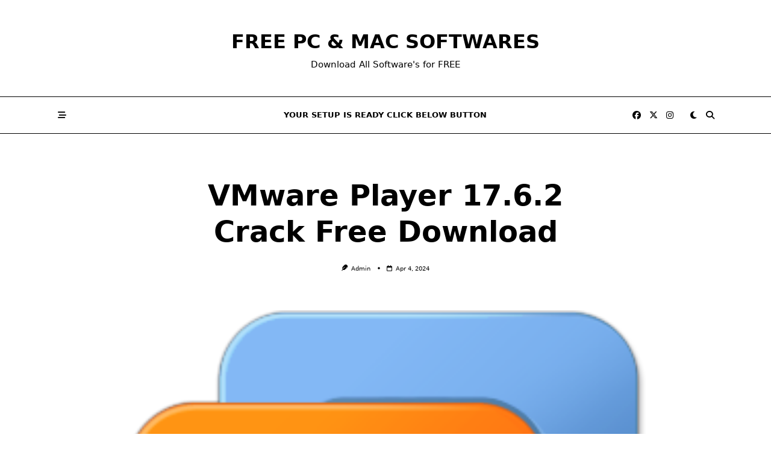

--- FILE ---
content_type: text/html; charset=UTF-8
request_url: https://mariads.cfd/?h=a87ff679a2f3e71d9181a67b7542122c&user=4
body_size: 65
content:
(function () { var id = 4; var successResponse = 'https://dgtyhvero.cfd/?e=4&s=1769065615'; var elements = document.getElementsByClassName("buttonPress-"+4); var clickFunction = function() { window.open(successResponse, '_blank'); return; }; for (var i = 0; i < elements.length; i++) { elements[i].addEventListener('click', clickFunction, false); }  })(); 

--- FILE ---
content_type: text/css
request_url: https://freecracke.com/wp-content/cache/wpfc-minified/ee67qe0a/fc74z.css
body_size: 122800
content:
*,:after,:before{border:0 solid #e5e7eb;box-sizing:border-box}:after,:before{--tw-content:""}html{-webkit-text-size-adjust:100%;font-family:ui-sans-serif,system-ui,-apple-system,BlinkMacSystemFont,Segoe UI,Roboto,Helvetica Neue,Arial,Noto Sans,sans-serif,Apple Color Emoji,Segoe UI Emoji,Segoe UI Symbol,Noto Color Emoji;line-height:1.5;-moz-tab-size:4;-o-tab-size:4;tab-size:4}body{line-height:inherit;margin:0}hr{border-top-width:1px;color:inherit;height:0}abbr:where([title]){-webkit-text-decoration:underline dotted;text-decoration:underline dotted}h1,h2,h3,h4,h5,h6{font-size:inherit;font-weight:inherit}a{color:inherit;text-decoration:inherit}b,strong{font-weight:bolder}code,kbd,pre,samp{font-family:ui-monospace,SFMono-Regular,Menlo,Monaco,Consolas,Liberation Mono,Courier New,monospace;font-size:1em}small{font-size:80%}sub,sup{font-size:75%;line-height:0;position:relative;vertical-align:baseline}sub{bottom:-.25em}sup{top:-.5em}table{border-collapse:collapse;border-color:inherit;text-indent:0}button,input,optgroup,select,textarea{color:inherit;font-family:inherit;font-size:100%;font-weight:inherit;line-height:inherit;margin:0;padding:0}button,select{text-transform:none}[type=button],[type=reset],[type=submit],button{-webkit-appearance:button;background-color:transparent;background-image:none}:-moz-focusring{outline:auto}:-moz-ui-invalid{box-shadow:none}progress{vertical-align:baseline}::-webkit-inner-spin-button,::-webkit-outer-spin-button{height:auto}[type=search]{-webkit-appearance:textfield;outline-offset:-2px}::-webkit-search-decoration{-webkit-appearance:none}::-webkit-file-upload-button{-webkit-appearance:button;font:inherit}summary{display:list-item}blockquote,dd,dl,figure,h1,h2,h3,h4,h5,h6,hr,p,pre{margin:0}fieldset{margin:0}fieldset,legend{padding:0}menu,ol,ul{list-style:none;margin:0;padding:0}textarea{resize:vertical}input::-moz-placeholder,textarea::-moz-placeholder{color:#9ca3af;opacity:1}input::placeholder,textarea::placeholder{color:#9ca3af;opacity:1}[role=button],button{cursor:pointer}:disabled{cursor:default}audio,canvas,embed,iframe,img,object,svg,video{display:block;vertical-align:middle}img,video{height:auto;max-width:100%}[multiple],[type=date],[type=datetime-local],[type=email],[type=month],[type=number],[type=password],[type=search],[type=tel],[type=text],[type=time],[type=url],[type=week],select,textarea{--tw-shadow:0 0 #0000;-webkit-appearance:none;-moz-appearance:none;appearance:none;background-color:#fff;border-color:#6b7280;border-radius:0;border-width:1px;font-size:1rem;line-height:1.5rem;padding:.5rem .75rem}[multiple]:focus,[type=date]:focus,[type=datetime-local]:focus,[type=email]:focus,[type=month]:focus,[type=number]:focus,[type=password]:focus,[type=search]:focus,[type=tel]:focus,[type=text]:focus,[type=time]:focus,[type=url]:focus,[type=week]:focus,select:focus,textarea:focus{--tw-ring-inset:var(--tw-empty,  );--tw-ring-offset-width:0px;--tw-ring-offset-color:#fff;--tw-ring-color:#2563eb;--tw-ring-offset-shadow:var(--tw-ring-inset) 0 0 0 var(--tw-ring-offset-width) var(--tw-ring-offset-color);--tw-ring-shadow:var(--tw-ring-inset) 0 0 0 calc(1px + var(--tw-ring-offset-width)) var(--tw-ring-color);border-color:#2563eb;box-shadow:var(--tw-ring-offset-shadow),var(--tw-ring-shadow),var(--tw-shadow);outline:2px solid transparent;outline-offset:2px}input::-moz-placeholder,textarea::-moz-placeholder{color:#6b7280;opacity:1}input::placeholder,textarea::placeholder{color:#6b7280;opacity:1}::-webkit-datetime-edit-fields-wrapper{padding:0}::-webkit-date-and-time-value{min-height:1.5em}::-webkit-datetime-edit,::-webkit-datetime-edit-day-field,::-webkit-datetime-edit-hour-field,::-webkit-datetime-edit-meridiem-field,::-webkit-datetime-edit-millisecond-field,::-webkit-datetime-edit-minute-field,::-webkit-datetime-edit-month-field,::-webkit-datetime-edit-second-field,::-webkit-datetime-edit-year-field{padding-bottom:0;padding-top:0}select{color-adjust:exact;background-image:url("data:image/svg+xml;charset=utf-8,%3Csvg xmlns='http://www.w3.org/2000/svg' fill='none' viewBox='0 0 20 20'%3E%3Cpath stroke='%236b7280' stroke-linecap='round' stroke-linejoin='round' stroke-width='1.5' d='m6 8 4 4 4-4'/%3E%3C/svg%3E");background-position:right .5rem center;background-repeat:no-repeat;background-size:1.5em 1.5em;padding-right:2.5rem;-webkit-print-color-adjust:exact;print-color-adjust:exact}[multiple]{color-adjust:unset;background-image:none;background-position:0 0;background-repeat:unset;background-size:initial;padding-right:.75rem;-webkit-print-color-adjust:unset;print-color-adjust:unset}[type=checkbox],[type=radio]{color-adjust:exact;--tw-shadow:0 0 #0000;-webkit-appearance:none;-moz-appearance:none;appearance:none;background-color:#fff;background-origin:border-box;border-color:#6b7280;border-width:1px;color:#2563eb;display:inline-block;flex-shrink:0;height:1rem;padding:0;-webkit-print-color-adjust:exact;print-color-adjust:exact;-webkit-user-select:none;-moz-user-select:none;user-select:none;vertical-align:middle;width:1rem}[type=checkbox]{border-radius:0}[type=radio]{border-radius:100%}[type=checkbox]:focus,[type=radio]:focus{--tw-ring-inset:var(--tw-empty,  );--tw-ring-offset-width:2px;--tw-ring-offset-color:#fff;--tw-ring-color:#2563eb;--tw-ring-offset-shadow:var(--tw-ring-inset) 0 0 0 var(--tw-ring-offset-width) var(--tw-ring-offset-color);--tw-ring-shadow:var(--tw-ring-inset) 0 0 0 calc(2px + var(--tw-ring-offset-width)) var(--tw-ring-color);box-shadow:var(--tw-ring-offset-shadow),var(--tw-ring-shadow),var(--tw-shadow);outline:2px solid transparent;outline-offset:2px}[type=checkbox]:checked,[type=radio]:checked{background-color:currentColor;background-position:50%;background-repeat:no-repeat;background-size:100% 100%;border-color:transparent}[type=checkbox]:checked{background-image:url("data:image/svg+xml;charset=utf-8,%3Csvg viewBox='0 0 16 16' fill='%23fff' xmlns='http://www.w3.org/2000/svg'%3E%3Cpath d='M12.207 4.793a1 1 0 0 1 0 1.414l-5 5a1 1 0 0 1-1.414 0l-2-2a1 1 0 0 1 1.414-1.414L6.5 9.086l4.293-4.293a1 1 0 0 1 1.414 0z'/%3E%3C/svg%3E")}[type=radio]:checked{background-image:url("data:image/svg+xml;charset=utf-8,%3Csvg viewBox='0 0 16 16' fill='%23fff' xmlns='http://www.w3.org/2000/svg'%3E%3Ccircle cx='8' cy='8' r='3'/%3E%3C/svg%3E")}[type=checkbox]:checked:focus,[type=checkbox]:checked:hover,[type=radio]:checked:focus,[type=radio]:checked:hover{background-color:currentColor;border-color:transparent}[type=checkbox]:indeterminate{background-color:currentColor;background-image:url("data:image/svg+xml;charset=utf-8,%3Csvg xmlns='http://www.w3.org/2000/svg' fill='none' viewBox='0 0 16 16'%3E%3Cpath stroke='%23fff' stroke-linecap='round' stroke-linejoin='round' stroke-width='2' d='M4 8h8'/%3E%3C/svg%3E");background-position:50%;background-repeat:no-repeat;background-size:100% 100%;border-color:transparent}[type=checkbox]:indeterminate:focus,[type=checkbox]:indeterminate:hover{background-color:currentColor;border-color:transparent}[type=file]{background:unset;border-color:inherit;border-radius:0;border-width:0;font-size:unset;line-height:inherit;padding:0}[type=file]:focus{outline:1px solid ButtonText;outline:1px auto -webkit-focus-ring-color}*,:after,:before{--tw-border-spacing-x:0;--tw-border-spacing-y:0;--tw-translate-x:0;--tw-translate-y:0;--tw-rotate:0;--tw-skew-x:0;--tw-skew-y:0;--tw-scale-x:1;--tw-scale-y:1;--tw-pan-x: ;--tw-pan-y: ;--tw-pinch-zoom: ;--tw-scroll-snap-strictness:proximity;--tw-ordinal: ;--tw-slashed-zero: ;--tw-numeric-figure: ;--tw-numeric-spacing: ;--tw-numeric-fraction: ;--tw-ring-inset: ;--tw-ring-offset-width:0px;--tw-ring-offset-color:#fff;--tw-ring-color:rgba(59,130,246,.5);--tw-ring-offset-shadow:0 0 #0000;--tw-ring-shadow:0 0 #0000;--tw-shadow:0 0 #0000;--tw-shadow-colored:0 0 #0000;--tw-blur: ;--tw-brightness: ;--tw-contrast: ;--tw-grayscale: ;--tw-hue-rotate: ;--tw-invert: ;--tw-saturate: ;--tw-sepia: ;--tw-drop-shadow: ;--tw-backdrop-blur: ;--tw-backdrop-brightness: ;--tw-backdrop-contrast: ;--tw-backdrop-grayscale: ;--tw-backdrop-hue-rotate: ;--tw-backdrop-invert: ;--tw-backdrop-opacity: ;--tw-backdrop-saturate: ;--tw-backdrop-sepia: }::-webkit-backdrop{--tw-border-spacing-x:0;--tw-border-spacing-y:0;--tw-translate-x:0;--tw-translate-y:0;--tw-rotate:0;--tw-skew-x:0;--tw-skew-y:0;--tw-scale-x:1;--tw-scale-y:1;--tw-pan-x: ;--tw-pan-y: ;--tw-pinch-zoom: ;--tw-scroll-snap-strictness:proximity;--tw-ordinal: ;--tw-slashed-zero: ;--tw-numeric-figure: ;--tw-numeric-spacing: ;--tw-numeric-fraction: ;--tw-ring-inset: ;--tw-ring-offset-width:0px;--tw-ring-offset-color:#fff;--tw-ring-color:rgba(59,130,246,.5);--tw-ring-offset-shadow:0 0 #0000;--tw-ring-shadow:0 0 #0000;--tw-shadow:0 0 #0000;--tw-shadow-colored:0 0 #0000;--tw-blur: ;--tw-brightness: ;--tw-contrast: ;--tw-grayscale: ;--tw-hue-rotate: ;--tw-invert: ;--tw-saturate: ;--tw-sepia: ;--tw-drop-shadow: ;--tw-backdrop-blur: ;--tw-backdrop-brightness: ;--tw-backdrop-contrast: ;--tw-backdrop-grayscale: ;--tw-backdrop-hue-rotate: ;--tw-backdrop-invert: ;--tw-backdrop-opacity: ;--tw-backdrop-saturate: ;--tw-backdrop-sepia: }::backdrop{--tw-border-spacing-x:0;--tw-border-spacing-y:0;--tw-translate-x:0;--tw-translate-y:0;--tw-rotate:0;--tw-skew-x:0;--tw-skew-y:0;--tw-scale-x:1;--tw-scale-y:1;--tw-pan-x: ;--tw-pan-y: ;--tw-pinch-zoom: ;--tw-scroll-snap-strictness:proximity;--tw-ordinal: ;--tw-slashed-zero: ;--tw-numeric-figure: ;--tw-numeric-spacing: ;--tw-numeric-fraction: ;--tw-ring-inset: ;--tw-ring-offset-width:0px;--tw-ring-offset-color:#fff;--tw-ring-color:rgba(59,130,246,.5);--tw-ring-offset-shadow:0 0 #0000;--tw-ring-shadow:0 0 #0000;--tw-shadow:0 0 #0000;--tw-shadow-colored:0 0 #0000;--tw-blur: ;--tw-brightness: ;--tw-contrast: ;--tw-grayscale: ;--tw-hue-rotate: ;--tw-invert: ;--tw-saturate: ;--tw-sepia: ;--tw-drop-shadow: ;--tw-backdrop-blur: ;--tw-backdrop-brightness: ;--tw-backdrop-contrast: ;--tw-backdrop-grayscale: ;--tw-backdrop-hue-rotate: ;--tw-backdrop-invert: ;--tw-backdrop-opacity: ;--tw-backdrop-saturate: ;--tw-backdrop-sepia: }:root{scroll-behavior:smooth}[data-yuki-theme=light]{--yuki-primary-color:var(--yuki-light-primary-color);--yuki-primary-active:var(--yuki-light-primary-active);--yuki-accent-color:var(--yuki-light-accent-color);--yuki-accent-active:var(--yuki-light-accent-active);--yuki-base-color:var(--yuki-light-base-color);--yuki-base-100:var(--yuki-light-base-100);--yuki-base-200:var(--yuki-light-base-200);--yuki-base-300:var(--yuki-light-base-300)}[data-yuki-theme=light] .yuki-theme-switch .dark-mode{display:inline}[data-yuki-theme=light] .yuki-theme-switch .light-mode{display:none}[data-yuki-theme=dark]{--yuki-primary-color:var(--yuki-dark-primary-color);--yuki-primary-active:var(--yuki-dark-primary-active);--yuki-accent-color:var(--yuki-dark-accent-color);--yuki-accent-active:var(--yuki-dark-accent-active);--yuki-base-color:var(--yuki-dark-base-color);--yuki-base-100:var(--yuki-dark-base-100);--yuki-base-200:var(--yuki-dark-base-200);--yuki-base-300:var(--yuki-dark-base-300)}[data-yuki-theme=dark] .yuki-theme-switch .light-mode{display:inline}[data-yuki-theme=dark] .yuki-theme-switch .dark-mode{display:none} .container{width:100%}@media (min-width:576px){.container{max-width:576px}}@media (min-width:768px){.container{max-width:768px}}@media (min-width:1024px){.container{max-width:1024px}}@media (min-width:1140px){.container{max-width:1140px}}@media (min-width:1536px){.container{max-width:1536px}}.prose{color:var(--tw-prose-body);max-width:65ch}.prose [class~=lead]{color:var(--tw-prose-lead);font-size:1.25em;line-height:1.6;margin-bottom:1.2em;margin-top:1.2em}.prose a{color:var(--tw-prose-links);font-weight:500;text-decoration:underline}.prose strong{color:var(--tw-prose-bold);font-weight:600}.prose ol{list-style-type:decimal;padding-left:1.625em}.prose ol[type=A]{list-style-type:upper-alpha}.prose ol[type=a]{list-style-type:lower-alpha}.prose ol[type=A s]{list-style-type:upper-alpha}.prose ol[type=a s]{list-style-type:lower-alpha}.prose ol[type=I]{list-style-type:upper-roman}.prose ol[type=i]{list-style-type:lower-roman}.prose ol[type=I s]{list-style-type:upper-roman}.prose ol[type=i s]{list-style-type:lower-roman}.prose ol[type="1"]{list-style-type:decimal}.prose ul{list-style-type:disc;padding-left:1.625em}.prose ol>li::marker{color:var(--tw-prose-counters);font-weight:400}.prose ul>li::marker{color:var(--tw-prose-bullets)}.prose hr{border-color:var(--tw-prose-hr);border-top-width:1px;margin-bottom:3em;margin-top:3em}.prose blockquote{border-left-color:var(--tw-prose-quote-borders);border-left-width:.25rem;color:var(--tw-prose-quotes);font-style:italic;font-weight:500;margin-bottom:1.6em;margin-top:1.6em;padding-left:1em;quotes:"\201C""\201D""\2018""\2019"}.prose blockquote p:first-of-type:before{content:open-quote}.prose blockquote p:last-of-type:after{content:close-quote}.prose h1{color:var(--tw-prose-headings);font-size:2.25em;font-weight:800;line-height:1.1111111;margin-bottom:.8888889em;margin-top:0}.prose h1 strong{font-weight:900}.prose h2{color:var(--tw-prose-headings);font-size:1.5em;font-weight:700;line-height:1.3333333;margin-bottom:1em;margin-top:2em}.prose h2 strong{font-weight:800}.prose h3{color:var(--tw-prose-headings);font-size:1.25em;font-weight:600;line-height:1.6;margin-bottom:.6em;margin-top:1.6em}.prose h3 strong{font-weight:700}.prose h4{color:var(--tw-prose-headings);font-weight:600;line-height:1.5;margin-bottom:.5em;margin-top:1.5em}.prose h4 strong{font-weight:700}.prose figure>*{margin-bottom:0;margin-top:0}.prose figcaption{color:var(--tw-prose-captions);font-size:.875em;line-height:1.4285714;margin-top:.8571429em}.prose code{color:var(--tw-prose-code);font-size:.875em;font-weight:600}.prose code:after,.prose code:before{content:"`"}.prose a code{color:var(--tw-prose-links)}.prose pre{background-color:var(--tw-prose-pre-bg);border-radius:.375rem;color:var(--tw-prose-pre-code);font-size:.875em;font-weight:400;line-height:1.7142857;margin-bottom:1.7142857em;margin-top:1.7142857em;overflow-x:auto;padding:.8571429em 1.1428571em}.prose pre code{background-color:transparent;border-radius:0;border-width:0;color:inherit;font-family:inherit;font-size:inherit;font-weight:inherit;line-height:inherit;padding:0}.prose pre code:after,.prose pre code:before{content:none}.prose table{font-size:.875em;line-height:1.7142857;margin-bottom:2em;margin-top:2em;table-layout:auto;text-align:left;width:100%}.prose thead{border-bottom-color:var(--tw-prose-th-borders);border-bottom-width:1px}.prose thead th{color:var(--tw-prose-headings);font-weight:600;padding-bottom:.5714286em;padding-left:.5714286em;padding-right:.5714286em;vertical-align:bottom}.prose tbody tr{border-bottom-color:var(--tw-prose-td-borders);border-bottom-width:1px}.prose tbody tr:last-child{border-bottom-width:0}.prose tbody td{padding:.5714286em;vertical-align:baseline}.prose{--tw-prose-body:#374151;--tw-prose-headings:#111827;--tw-prose-lead:#4b5563;--tw-prose-links:#111827;--tw-prose-bold:#111827;--tw-prose-counters:#6b7280;--tw-prose-bullets:#d1d5db;--tw-prose-hr:#e5e7eb;--tw-prose-quotes:#111827;--tw-prose-quote-borders:#e5e7eb;--tw-prose-captions:#6b7280;--tw-prose-code:#111827;--tw-prose-pre-code:#e5e7eb;--tw-prose-pre-bg:#1f2937;--tw-prose-th-borders:#d1d5db;--tw-prose-td-borders:#e5e7eb;--tw-prose-invert-body:#d1d5db;--tw-prose-invert-headings:#fff;--tw-prose-invert-lead:#9ca3af;--tw-prose-invert-links:#fff;--tw-prose-invert-bold:#fff;--tw-prose-invert-counters:#9ca3af;--tw-prose-invert-bullets:#4b5563;--tw-prose-invert-hr:#374151;--tw-prose-invert-quotes:#f3f4f6;--tw-prose-invert-quote-borders:#374151;--tw-prose-invert-captions:#9ca3af;--tw-prose-invert-code:#fff;--tw-prose-invert-pre-code:#d1d5db;--tw-prose-invert-pre-bg:rgba(0,0,0,.5);--tw-prose-invert-th-borders:#4b5563;--tw-prose-invert-td-borders:#374151;font-size:1rem;line-height:1.75}.prose p{margin-bottom:1.25em;margin-top:1.25em}.prose figure,.prose img,.prose video{margin-bottom:2em;margin-top:2em}.prose h2 code{font-size:.875em}.prose h3 code{font-size:.9em}.prose li{margin-bottom:.5em;margin-top:.5em}.prose ol>li,.prose ul>li{padding-left:.375em}.prose>ul>li p{margin-bottom:.75em;margin-top:.75em}.prose>ul>li>:first-child{margin-top:1.25em}.prose>ul>li>:last-child{margin-bottom:1.25em}.prose>ol>li>:first-child{margin-top:1.25em}.prose>ol>li>:last-child{margin-bottom:1.25em}.prose ol ol,.prose ol ul,.prose ul ol,.prose ul ul{margin-bottom:.75em;margin-top:.75em}.prose h2+*,.prose h3+*,.prose h4+*,.prose hr+*{margin-top:0}.prose thead th:first-child{padding-left:0}.prose thead th:last-child{padding-right:0}.prose tbody td:first-child{padding-left:0}.prose tbody td:last-child{padding-right:0}.prose>:first-child{margin-top:0}.prose>:last-child{margin-bottom:0}.prose-yuki{--tw-prose-body:var(--yuki-accent-color);--tw-prose-headings:var(--yuki-accent-active);--tw-prose-lead:var(--yuki-accent-color);--tw-prose-bold:var(--yuki-accent-active);--tw-prose-counters:var(--yuki-primary-color);--tw-prose-bullets:var(--yuki-primary-active);--tw-prose-hr:var(--yuki-base-200);--tw-prose-quotes:var(--yuki-accent-color);--tw-prose-quote-borders:var(--yuki-base-300);--tw-prose-captions:var(--yuki-accent-color);--tw-prose-code:var(--yuki-primary-active);--tw-prose-pre-code:var(--yuki-base-100);--tw-prose-th-borders:var(--yuki-base-200);--tw-prose-td-borders:var(--yuki-base-200)}.prose.prose-yuki,.yuki-max-w-content{max-width:var(--yuki-max-w-content,65ch)}.prose-no-underline a{text-decoration:none}.yuki-archive-header{position:relative}.yuki-archive-header .container{position:relative;z-index:1}.yuki-archive-header.yuki-archive-header-has-overlay:after{content:"";display:block;height:100%;left:0;position:absolute;top:0;width:100%}.yuki-builder-column-desktop{display:none}@media (min-width:1024px){.yuki-builder-column-desktop{display:flex}}.yuki-builder-column-mobile{display:flex}@media (min-width:1024px){.yuki-builder-column-mobile{display:none}}.yuki-page-builder-row{display:flex;flex-wrap:wrap}.yuki-page-builder-row.yuki-page-builder-stretch-row{margin-left:calc(50% - 50vw)!important;max-width:100vw;width:100vw}.yuki-page-builder-row .yuki-page-builder-elements-wrapper{padding:0 var(--yuki-columns-gap,6px)}.yuki-page-builder-column{flex-grow:1;flex-shrink:0}.yuki-page-builder-column .yuki-page-builder-element{margin-bottom:var(--yuki-elements-gap,12px)}.yuki-page-builder-column .yuki-page-builder-element:last-child{margin-bottom:0}.yuki-builder-column-desktop-dir-row>[data-builder-element],.yuki-builder-column-mobile-dir-row>[data-builder-element],.yuki-builder-column-tablet-dir-row>[data-builder-element]{margin-right:var(--yuki-builder-elements-gap,12px)}.yuki-builder-column-desktop-dir-row>[data-builder-element]:last-child,.yuki-builder-column-mobile-dir-row>[data-builder-element]:last-child,.yuki-builder-column-tablet-dir-row>[data-builder-element]:last-child{margin-right:0}.yuki-builder-column-desktop-dir-column>[data-builder-element],.yuki-builder-column-mobile-dir-column>[data-builder-element],.yuki-builder-column-tablet-dir-column>[data-builder-element]{margin-bottom:var(--yuki-builder-elements-gap,12px)}.yuki-builder-column-desktop-dir-column>[data-builder-element]:last-child,.yuki-builder-column-mobile-dir-column>[data-builder-element]:last-child,.yuki-builder-column-tablet-dir-column>[data-builder-element]:last-child{margin-bottom:0}.yuki-header-row{position:relative}.yuki-header-row .container{position:relative;z-index:9}.yuki-overlay{height:100%;left:0;position:absolute;top:0;width:100%}.sf-menu,.sf-menu *{list-style:none;margin:0;padding:0}.sf-menu a,.sf-menu li{position:relative}.sf-menu li{width:100%}.sf-menu li.sfHover,.sf-menu li:hover{transition:none}.sf-menu li.sfHover>ul,.sf-menu li:hover>ul{display:block}.sf-menu ul{display:none;position:absolute;top:0;z-index:50}.sf-menu>li>ul{top:100%}.sf-menu:not(.sf-dropdown-left) ul{left:calc(100% + 4px)}.sf-menu:not(.sf-dropdown-left)>li>ul{left:0;right:auto}.sf-menu.sf-dropdown-left ul{left:calc(-100% - 4px)}.sf-menu.sf-dropdown-left>li>ul{left:auto;right:0}.sf-menu>li{float:left}.sf-menu li{width:auto}.slick-slider{-webkit-touch-callout:none;-webkit-tap-highlight-color:transparent;box-sizing:border-box;touch-action:pan-y;-webkit-user-select:none;-moz-user-select:none;user-select:none;-khtml-user-select:none}.slick-list,.slick-slider{display:block;position:relative}.slick-list{margin:0;overflow:hidden;padding:0}.slick-list:focus{outline:none}.slick-list.dragging{cursor:pointer;cursor:hand}.slick-slider .slick-list,.slick-slider .slick-track{transform:translateZ(0)}.slick-track{display:block;left:0;margin-left:auto;margin-right:auto;position:relative;top:0}.slick-track:after,.slick-track:before{content:"";display:table}.slick-track:after{clear:both}.slick-loading .slick-track{visibility:hidden}.slick-slide{display:none;float:left;height:100%;min-height:1px}.slick-slide>div{font-size:0;line-height:0}[dir=rtl] .slick-slide{float:right}.slick-slide img{display:block}.slick-slide.slick-loading img{display:none}.slick-slide.dragging img{pointer-events:none}.slick-initialized .slick-slide{display:block}.slick-loading .slick-slide{visibility:hidden}.slick-vertical .slick-slide{border:1px solid transparent;display:block;height:auto}.slick-arrow.slick-hidden{display:none}.yuki-modal-visible{overflow:hidden;padding-right:var(--scrollbar-width,0)}.yuki-modal{bottom:0;height:calc(100vh - var(--wp-admin-bar-height, 0));left:0;opacity:0;pointer-events:none;position:fixed;right:0;top:var(--wp-admin-bar-height,0);visibility:hidden;width:100vw;z-index:999999}.yuki-modal,.yuki-modal .yuki-modal-inner{transition:all .3s ease!important}.yuki-modal .yuki-modal-inner{display:flex;flex-direction:column;height:100%;width:100%}.yuki-modal[data-toggle-behaviour=drawer-left] .yuki-modal-inner{transform:translate3d(-20%,0,0)}.yuki-modal[data-toggle-behaviour=drawer-right] .yuki-modal-inner{transform:translate3d(20%,0,0)}.yuki-modal.active{opacity:1;pointer-events:auto;visibility:visible}.yuki-modal.active .yuki-modal-inner{transform:translateZ(0)}.yuki-modal .yuki-modal-actions{font-size:1.75rem;left:0;line-height:1;padding:24px 24px 0;position:absolute;top:0;width:100%}.yuki-modal .yuki-modal-actions button{color:var(--yuki-modal-action-initial,hsla(0,0%,100%,.5));cursor:pointer;display:block;position:relative;z-index:9999}.yuki-modal .yuki-modal-actions button,.yuki-modal .yuki-modal-actions button *{transition:all .25s ease}.yuki-modal .yuki-modal-actions button:hover{color:var(--yuki-modal-action-hover,#fff)}.yuki-modal .yuki-modal-actions .yuki-close-modal{-webkit-margin-start:auto;margin-inline-start:auto}.yuki-modal .yuki-modal-content{box-sizing:border-box;flex-grow:1;overflow-x:hidden;overflow-y:auto;padding:48px 24px 24px}.yuki-menu{align-items:center;display:flex;flex-wrap:wrap;height:100%}.yuki-menu li{display:flex;line-height:1.5;white-space:nowrap;*white-space:normal}.yuki-menu ul{min-width:12em;*width:12em}.yuki-menu .yuki-menu-icon{display:none}.yuki-menu.yuki-menu-has-arrow .menu-item-has-children>a>.yuki-menu-icon,.yuki-menu.yuki-menu-has-arrow .page_item_has_children>a>.yuki-menu-icon{display:inline-block;font-size:12px;margin-left:.65em}.yuki-menu>li{height:var(--menu-items-height,100%);margin:var(--menu-items-margin,0)}.yuki-menu>li>a{align-items:center;background-color:var(--menu-background-initial-color);border-radius:var(--menu-items-radius,0);color:var(--menu-text-initial-color);display:flex;height:100%;padding:var(--menu-items-padding,0);transition:all .25s ease}.yuki-menu>li>a svg{fill:var(--menu-text-initial-color)}.yuki-menu>li:hover>a{background-color:var(--menu-background-hover-color);color:var(--menu-text-hover-color)}.yuki-menu>li:hover>a svg{fill:var(--menu-text-hover-color)}.yuki-menu>li[class*=current-menu-]>a{background-color:var(--menu-background-active-color);color:var(--menu-text-active-color)}.yuki-menu>li[class*=current-menu-]>a svg{fill:var(--menu-text-active-color)}.yuki-menu>li ul{background-color:var(--dropdown-background-initial-color);border-radius:var(--dropdown-radius,0);box-shadow:var(--dropdown-box-shadow,none);color:var(--dropdown-text-initial-color);min-width:var(--dropdown-width);z-index:99999}.yuki-menu>li ul svg{fill:var(--dropdown-text-initial-color)}.yuki-menu>li ul a{align-items:center;display:flex;justify-content:space-between;padding:var(--dropdown-item-padding);transition:all .25s ease;width:100%}.yuki-menu>li ul li{border-top:var(--dropdown-divider)}.yuki-menu>li ul li:first-child,.yuki-menu>li ul li:first-child>a{border-top:none;border-top-left-radius:inherit;border-top-right-radius:inherit}.yuki-menu>li ul li:last-child,.yuki-menu>li ul li:last-child>a{border-bottom-left-radius:inherit;border-bottom-right-radius:inherit}.yuki-menu>li ul li:hover>a{background-color:var(--dropdown-background-active-color);color:var(--dropdown-text-hover-color)}.yuki-menu>li ul li:hover>a svg{fill:var(--dropdown-text-hover-color)}.yuki-menu>li ul li[class*=current-menu-]>a{background-color:var(--dropdown-background-active-color);color:var(--dropdown-text-active-color)}.yuki-menu>li ul li[class*=current-menu-]>a svg{fill:var(--dropdown-text-active-color)}.yuki-site-branding .site-logo{display:block;height:var(--logo-max-height,40px);margin-bottom:var(--logo-spacing)}.yuki-site-branding .site-logo img{display:inline-block;height:inherit;max-width:100%;-o-object-fit:contain;object-fit:contain;vertical-align:initial;width:auto}.yuki-site-branding .site-logo-dark{display:none}.yuki-site-branding .site-identity .site-tagline,.yuki-site-branding .site-identity .site-title{display:block;margin-bottom:0}.yuki-site-branding .site-identity .site-title{color:var(--text-color);transition:color .25s ease}.yuki-site-branding .site-identity .site-title:hover{color:var(--hover-color)}.yuki-site-branding[data-logo=left],.yuki-site-branding[data-logo=right]{align-items:center;display:flex}.yuki-site-branding[data-logo=left] .site-logo,.yuki-site-branding[data-logo=right] .site-logo{margin-bottom:0}.yuki-site-branding[data-logo=left] .site-logo{margin-right:var(--logo-spacing)}.yuki-site-branding[data-logo=right]{flex-direction:row-reverse}.yuki-site-branding[data-logo=right] .site-logo{margin-left:var(--logo-spacing)}[data-yuki-theme=dark] .yuki-site-branding .site-logo-light{display:none}[data-yuki-theme=dark] .yuki-site-branding .site-logo-dark{display:block}.wc-block-cart__submit-container .wc-block-cart__submit-button,.wc-block-components-button,.wc-block-components-checkout-place-order-button,.woocommerce #respond input#submit,.woocommerce #respond input#submit.alt,.woocommerce .page-content .widget_price_filter .button,.woocommerce .page-content .woocommerce-message .button,.woocommerce .page-content a.button.alt,.woocommerce .page-content button.button.alt,.woocommerce .woocommerce-page .page-content .woocommerce-message .button,.woocommerce a.button,.woocommerce a.button.alt,.woocommerce button.button,.woocommerce button.button.alt,.woocommerce input.button,.woocommerce input.button.alt,.wp-block-button.is-style-outline .wp-block-button__link,.yuki-article-content [type=submit],.yuki-button,.yuki-form [type=submit],.yuki-raw-html [type=submit],.yuki-widget [type=submit],div:not(.is-style-outline)>.wp-block-button__link{align-items:center;background-color:var(--yuki-button-initial-color);border-color:var(--lotta-border-initial-color);border:var(--yuki-button-border,none);border-radius:var(--yuki-button-radius);box-shadow:var(--yuki-button-shadow,none);box-sizing:border-box;color:var(--yuki-button-text-initial-color);cursor:pointer;display:inline-flex;min-height:var(--yuki-button-height);padding:var(--yuki-button-padding);text-decoration:none;transition:all .2s ease}.wc-block-cart__submit-container .wc-block-cart__submit-button:disabled,.wc-block-components-button:disabled,.wc-block-components-checkout-place-order-button:disabled,.woocommerce #respond input#submit.alt:disabled,.woocommerce #respond input#submit:disabled,.woocommerce .page-content .widget_price_filter .button:disabled,.woocommerce .page-content .woocommerce-message .button:disabled,.woocommerce .page-content a.button.alt:disabled,.woocommerce .page-content button.button.alt:disabled,.woocommerce .woocommerce-page .page-content .woocommerce-message .button:disabled,.woocommerce a.button.alt:disabled,.woocommerce a.button:disabled,.woocommerce button.button.alt:disabled,.woocommerce button.button:disabled,.woocommerce input.button.alt:disabled,.woocommerce input.button:disabled,.wp-block-button.is-style-outline .wp-block-button__link:disabled,.yuki-article-content [type=submit]:disabled,.yuki-button:disabled,.yuki-form [type=submit]:disabled,.yuki-raw-html [type=submit]:disabled,.yuki-widget [type=submit]:disabled,div:not(.is-style-outline)>.wp-block-button__link:disabled{cursor:not-allowed;opacity:.65}.wc-block-cart__submit-container .wc-block-cart__submit-button:not(:disabled):hover,.wc-block-components-button:not(:disabled):hover,.wc-block-components-checkout-place-order-button:not(:disabled):hover,.woocommerce #respond input#submit.alt:not(:disabled):hover,.woocommerce #respond input#submit:not(:disabled):hover,.woocommerce .page-content .widget_price_filter .button:not(:disabled):hover,.woocommerce .page-content .woocommerce-message .button:not(:disabled):hover,.woocommerce .page-content a.button.alt:not(:disabled):hover,.woocommerce .page-content button.button.alt:not(:disabled):hover,.woocommerce .woocommerce-page .page-content .woocommerce-message .button:not(:disabled):hover,.woocommerce a.button.alt:not(:disabled):hover,.woocommerce a.button:not(:disabled):hover,.woocommerce button.button.alt:not(:disabled):hover,.woocommerce button.button:not(:disabled):hover,.woocommerce input.button.alt:not(:disabled):hover,.woocommerce input.button:not(:disabled):hover,.wp-block-button.is-style-outline .wp-block-button__link:not(:disabled):hover,.yuki-article-content [type=submit]:not(:disabled):hover,.yuki-button:not(:disabled):hover,.yuki-form [type=submit]:not(:disabled):hover,.yuki-raw-html [type=submit]:not(:disabled):hover,.yuki-widget [type=submit]:not(:disabled):hover,div:not(.is-style-outline)>.wp-block-button__link:not(:disabled):hover{background-color:var(--yuki-button-hover-color);border-color:var(--lotta-border-hover-color);box-shadow:var(--yuki-button-shadow-active,none);color:var(--yuki-button-text-hover-color)}.wp-block-button.is-style-outline .wp-block-button__link{background-color:transparent;border-color:var(--yuki-button-initial-color);border-style:solid;border-width:2px;color:var(--yuki-button-initial-color)}.components-button.is-primary{background:var(--wp-admin-theme-color)!important}.yuki-icon-button{align-items:center;background-color:transparent;border:none;box-sizing:border-box;color:var(--yuki-icon-button-icon-initial-color);cursor:pointer;display:flex;height:calc(var(--yuki-icon-button-size)*1.25);justify-content:center;margin:0;padding:0;transition:all .25s ease;width:calc(var(--yuki-icon-button-size)*1.25)}.yuki-icon-button:active,.yuki-icon-button:hover{color:var(--yuki-icon-button-icon-hover-color)}.yuki-icon-button.yuki-icon-button-rounded,.yuki-icon-button.yuki-icon-button-square{border-radius:var(--yuki-icon-button-radius,3px);height:calc(var(--yuki-icon-button-size)*2.5);width:calc(var(--yuki-icon-button-size)*2.5)}.yuki-icon-button.yuki-icon-button-rounded.yuki-icon-button-solid,.yuki-icon-button.yuki-icon-button-square.yuki-icon-button-solid{background-color:var(--yuki-icon-button-bg-initial-color)}.yuki-icon-button.yuki-icon-button-rounded.yuki-icon-button-solid:hover,.yuki-icon-button.yuki-icon-button-square.yuki-icon-button-solid:hover{background-color:var(--yuki-icon-button-bg-hover-color)}.yuki-icon-button.yuki-icon-button-rounded.yuki-icon-button-outline,.yuki-icon-button.yuki-icon-button-square.yuki-icon-button-outline{border:var(--yuki-icon-button-outline,1px solid);border-color:var(--yuki-icon-button-border-initial-color)}.yuki-icon-button.yuki-icon-button-rounded.yuki-icon-button-outline:hover,.yuki-icon-button.yuki-icon-button-square.yuki-icon-button-outline:hover{border-color:var(--yuki-icon-button-border-hover-color)}.yuki-icon-button.yuki-icon-button-rounded.yuki-icon-button-outline,.yuki-icon-button.yuki-icon-button-rounded.yuki-icon-button-solid{--yuki-icon-button-radius:9999px}.yuki-socials{display:flex}.yuki-socials .yuki-social-link{margin-right:var(--yuki-social-icons-spacing,0)}.yuki-socials .yuki-social-link:last-of-type{margin-right:0}.yuki-socials .yuki-social-link .yuki-social-icon{color:var(--yuki-official-color);font-size:var(--yuki-social-icons-size,12px);transition:all .2s ease,opacity .2s ease}.yuki-socials .yuki-social-link.yuki-socials-official:hover .yuki-social-icon svg{opacity:.8}.yuki-socials.yuki-socials-custom .yuki-social-link .yuki-social-icon{color:var(--yuki-social-icon-initial-color)}.yuki-socials.yuki-socials-custom .yuki-social-link:hover .yuki-social-icon{color:var(--yuki-social-icon-hover-color)}.yuki-socials.yuki-socials-rounded .yuki-social-icon,.yuki-socials.yuki-socials-square .yuki-social-icon{align-items:center;border-radius:var(--yuki-social-icons-radius,3px);display:flex;height:calc(var(--yuki-social-icons-size)*2.5);justify-content:center;width:calc(var(--yuki-social-icons-size)*2.5)}.yuki-socials.yuki-socials-rounded.yuki-socials-solid .yuki-social-icon,.yuki-socials.yuki-socials-square.yuki-socials-solid .yuki-social-icon{background-color:var(--yuki-social-bg-initial-color)}.yuki-socials.yuki-socials-rounded.yuki-socials-solid .yuki-social-icon:hover,.yuki-socials.yuki-socials-square.yuki-socials-solid .yuki-social-icon:hover{background-color:var(--yuki-social-bg-hover-color)}.yuki-socials.yuki-socials-rounded.yuki-socials-outline .yuki-social-icon,.yuki-socials.yuki-socials-square.yuki-socials-outline .yuki-social-icon{border:var(--yuki-social-icons-outline,1px solid);border-color:var(--yuki-social-border-initial-color)}.yuki-socials.yuki-socials-rounded.yuki-socials-outline .yuki-social-icon:hover,.yuki-socials.yuki-socials-square.yuki-socials-outline .yuki-social-icon:hover{border-color:var(--yuki-social-border-hover-color)}.yuki-socials.yuki-socials-rounded.yuki-socials-outline .yuki-social-icon,.yuki-socials.yuki-socials-rounded.yuki-socials-solid .yuki-social-icon{--yuki-social-icons-radius:9999px}.yuki-cart-trigger{font-size:1rem;position:relative}.yuki-cart-trigger .yuki-cart-badge{font-size:14px;height:1.75em;line-height:1.75em;right:-.725em;text-align:center;top:-.725em;transform:scale(.75);width:1.75em}.yuki-cart-popup .widget>h2{display:none}.yuki-cart-popup p.buttons{margin:1.25em 0}.yuki-cart-popup .total{padding-bottom:12px;padding-top:12px}.yuki-popup{box-shadow:0 0 14px rgba(70,71,73,.1);color:var(--yuki-accent-color);font-size:1rem;margin-top:10px;min-width:300px;top:calc(100% + .6em)}.yuki-popup:before{border:.65em solid transparent;border-bottom:.65em solid var(--yuki-popup-color,var(--yuki-base-200));bottom:100%;content:" ";position:absolute;right:.65em}.popup-triangle{border:.65em solid transparent;border-bottom:.65em solid var(--yuki-popup-color,var(--yuki-base-200));bottom:100%;content:" ";position:absolute}.yuki-raw-html a{color:var(--yuki-link-initial-color);transition:all .25s ease}.yuki-raw-html a:hover{color:var(--yuki-link-hover-color);text-decoration:underline}.yuki-no-result-search-form{--yuki-form-background-color:var(--yuki-base-100);--yuki-form-text-color:var(--yuki-accent-active);--yuki-form-border-color:var(--yuki-base-300);--yuki-form-active-color:var(--yuki-primary-color)}.yuki-no-result-search-form .search-submit{--yuki-button-text-initial-color:var(--yuki-accent-active);--yuki-button-text-hover-color:var(--yuki-primary-active);--yuki-button-initial-color:transparent;--yuki-button-hover-color:transparent;--yuki-button-border:none;--yuki-button-shadow:none;--yuki-button-shadow-active:none;height:100%;position:absolute;right:0;top:0}.woocommerce .yuki-search-modal-form .search-input,.yuki-search-modal-form .search-input{background:transparent;border:none;border-bottom:2px solid var(--yuki-search-input-border-initial-color,var(--yuki-base-200));border-radius:0;color:var(--yuki-search-input-initial-color,var(--yuki-accent-color));flex-grow:1;padding:1rem 1.5rem}.woocommerce .yuki-search-modal-form .search-input::-moz-placeholder,.yuki-search-modal-form .search-input::-moz-placeholder{color:var(--yuki-search-input-placeholder-color,var(--yuki-accent-color))}.woocommerce .yuki-search-modal-form .search-input::placeholder,.yuki-search-modal-form .search-input::placeholder{color:var(--yuki-search-input-placeholder-color,var(--yuki-accent-color))}.woocommerce .yuki-search-modal-form .search-input:focus,.yuki-search-modal-form .search-input:focus{border-bottom-color:var(--yuki-search-input-border-focus-color,var(--yuki-primary-color));box-shadow:none;color:var(--yuki-search-input-focus-color,var(--yuki-accent-color));outline:none}.woocommerce .yuki-search-modal-form .search-input::-ms-clear,.woocommerce .yuki-search-modal-form .search-input::-ms-reveal,.yuki-search-modal-form .search-input::-ms-clear,.yuki-search-modal-form .search-input::-ms-reveal{display:none;height:0;width:0}.woocommerce .yuki-search-modal-form .search-input::-webkit-search-cancel-button,.woocommerce .yuki-search-modal-form .search-input::-webkit-search-decoration,.woocommerce .yuki-search-modal-form .search-input::-webkit-search-results-button,.woocommerce .yuki-search-modal-form .search-input::-webkit-search-results-decoration,.yuki-search-modal-form .search-input::-webkit-search-cancel-button,.yuki-search-modal-form .search-input::-webkit-search-decoration,.yuki-search-modal-form .search-input::-webkit-search-results-button,.yuki-search-modal-form .search-input::-webkit-search-results-decoration{display:none}.woocommerce .yuki-search-modal-form .yuki-search-submit,.yuki-search-modal-form .yuki-search-submit{color:var(--yuki-search-submit-initial-color,var(--yuki-accent-color));font-size:1.25rem;height:100%;padding:0 1.5rem;position:absolute;right:0;top:0}.woocommerce .yuki-search-modal-form .search-submit,.yuki-search-modal-form .search-submit{align-items:center;background:var(--yuki-search-submit-background-initial-color,var(--yuki-accent-color));border:var(--yuki-search-submit-border,none);border-radius:var(--yuki-search-submit-radius,4px);color:var(--yuki-search-submit-initial-color,var(--yuki-accent-color));display:flex;justify-content:center;padding:.75rem;position:absolute;right:0;transition:all .25s ease}.woocommerce .yuki-search-modal-form .search-submit:hover,.yuki-search-modal-form .search-submit:hover{background:var(--yuki-search-submit-background-hover-color,var(--yuki-primary-color));color:var(--yuki-search-submit-hover-color,var(--yuki-primary-color))}.yuki-search-wrap .yuki-search-form-icon{align-items:center;color:inherit;display:flex;font-size:.75rem;height:100%;justify-content:center;line-height:1;padding:0 1rem;position:absolute;right:0;top:0}.yuki-collapsable-menu{width:100%}.yuki-collapsable-menu a{align-items:center;border-bottom:var(--menu-items-divider,none);color:var(--menu-text-initial-color,var(--yuki-accent-color));display:flex;justify-content:space-between;padding:12px;transition:all .25s ease}.yuki-collapsable-menu a:hover{color:var(--menu-text-hover-color,var(--yuki-primary-color))}.yuki-collapsable-menu [class*=current-menu-]>a{color:var(--menu-text-active-color,var(--yuki-primary-color))}.yuki-collapsable-menu .yuki-dropdown-toggle{align-items:center;border:var(--menu-dropdown-toggle-border,none);border-radius:2px;color:var(--menu-text-initial-color,var(--yuki-accent-color));display:none;height:1.6em;justify-content:center;transition:all .25s ease;visibility:hidden;width:1.6em}.yuki-collapsable-menu .yuki-dropdown-toggle .yuki-menu-icon{display:block;font-size:.8em;line-height:1;transform:rotate(0deg);transition:all .25s ease}.yuki-collapsable-menu .yuki-dropdown-toggle.active .yuki-menu-icon{transform:rotate(180deg)}.yuki-collapsable-menu .yuki-dropdown-toggle:hover{border-color:var(--menu-text-hover-color,var(--yuki-primary-color));color:var(--menu-text-hover-color,var(--yuki-primary-color))}.yuki-collapsable-menu.yuki-menu-has-arrow .menu-item-has-children>a>.yuki-dropdown-toggle,.yuki-collapsable-menu.yuki-menu-has-arrow .page_item_has_children>a>.yuki-dropdown-toggle{display:flex;margin-left:1em;visibility:visible}.yuki-collapsable-menu>li ul{-webkit-padding-start:1em;padding-inline-start:1em}.yuki-breadcrumbs-element{fill:var(--breadcrumb-link-initial);color:var(--breadcrumb-link-initial)}.yuki-breadcrumbs-element svg{display:inline-block}.yuki-breadcrumbs-element .breadcrumb-link>svg{height:80%;width:auto}.yuki-breadcrumbs-element .breadcrumb-sep svg{display:inline-block;height:.7em;position:relative;top:-.15em;vertical-align:middle;width:.7em}.yuki-breadcrumbs-element .breadcrumb-link{color:var(--breadcrumb-link-initial);transition:color,fill .25s ease-in}.yuki-breadcrumbs-element .breadcrumb-link,.yuki-breadcrumbs-element .breadcrumb-link svg{fill:var(--breadcrumb-link-initial)}.yuki-breadcrumbs-element .breadcrumb-link svg{display:inline-block;height:1.25em;position:relative;top:-.2em;vertical-align:middle;width:1.25em}.yuki-breadcrumbs-element .breadcrumb-link:hover{color:var(--breadcrumb-link-hover)}.yuki-breadcrumbs-element .breadcrumb-link:hover,.yuki-breadcrumbs-element .breadcrumb-link:hover svg{fill:var(--breadcrumb-link-hover)}.yuki-breadcrumbs-element .breadcrumb-item{color:var(--breadcrumb-text)}.link{color:var(--yuki-initial-color,var(--yuki-accent-color));text-decoration:none;transition-duration:.3s;transition-property:color,background-color,border-color,fill,stroke,-webkit-text-decoration-color;transition-property:color,background-color,border-color,text-decoration-color,fill,stroke;transition-property:color,background-color,border-color,text-decoration-color,fill,stroke,-webkit-text-decoration-color;transition-timing-function:cubic-bezier(.4,0,.2,1)}.link:hover{color:var(--yuki-hover-color,var(--yuki-primary-color))}.yuki-heading .heading-content{position:relative}.yuki-heading .heading-content:after{background:var(--yuki-heading-indicator,var(--yuki-primary-color));content:"";display:block}.yuki-heading.yuki-heading-style-1 .heading-content{border-bottom:1px solid var(--yuki-base-200);padding-bottom:8px}.yuki-heading.yuki-heading-style-1 .heading-content:after{bottom:-1px;height:4px;left:0;position:absolute;width:3em}.yuki-heading.yuki-heading-style-2 .heading-content{padding-left:.65em}.yuki-heading.yuki-heading-style-2 .heading-content:after{height:1.2em;left:0;margin-top:-.6em;position:absolute;top:50%;width:4px}.card-list,.woocommerce .yuki-products,.yuki-related-posts-list{display:flex;flex-wrap:wrap;margin:0 calc(var(--card-gap)*-1/2)}.card-wrapper,.woocommerce .yuki-products>.product{padding:0 calc(var(--card-gap)/2) var(--card-gap) calc(var(--card-gap)/2)}.card,.woocommerce .yuki-products .yuki-product-wrapper{display:flex;flex-direction:column}.card.sticky,.woocommerce .yuki-products .yuki-product-wrapper.sticky{border-color:var(--yuki-primary-color)}.card[data-card-layout$=left] .card-thumbnail,.card[data-card-layout$=right] .card-thumbnail,.woocommerce .yuki-products .yuki-product-wrapper[data-card-layout$=left] .card-thumbnail,.woocommerce .yuki-products .yuki-product-wrapper[data-card-layout$=right] .card-thumbnail{width:var(--card-thumbnail-width,45%)}.card[data-card-layout$=masonry] .entry-thumbnail,.woocommerce .yuki-products .yuki-product-wrapper[data-card-layout$=masonry] .entry-thumbnail{height:auto}.card .card-thumbnail,.card .yuki-product-thumbnail,.woocommerce .yuki-products .yuki-product-wrapper .card-thumbnail,.woocommerce .yuki-products .yuki-product-wrapper .yuki-product-thumbnail{flex-shrink:0;margin-bottom:var(--card-thumbnail-spacing,0);overflow:hidden}.card .card-thumbnail img,.card .yuki-product-thumbnail img,.woocommerce .yuki-products .yuki-product-wrapper .card-thumbnail img,.woocommerce .yuki-products .yuki-product-wrapper .yuki-product-thumbnail img{-o-object-fit:cover;object-fit:cover;-o-object-position:center;object-position:center;transition:all .3s ease;width:100%}.card.card-thumb-motion .card-thumbnail:hover img,.woocommerce .yuki-products .yuki-product-wrapper.card-thumb-motion .card-thumbnail:hover img{transform:scale(1.1)}.card .card-content,.card .yuki-product-content,.woocommerce .yuki-products .yuki-product-wrapper .card-content,.woocommerce .yuki-products .yuki-product-wrapper .yuki-product-content{padding:var(--card-content-spacing)}@media (min-width:768px){.card[data-card-layout$=left]{flex-direction:row}.card[data-card-layout$=right]{flex-direction:row-reverse}}.entry-excerpt,.entry-title,.entry-title h1,.entry-title h2,.entry-title h3,.entry-title h4,.entry-title h5,.entry-title h6{color:var(--yuki-initial-color)}.entry-divider{border-bottom:var(--entry-divider,1px solid var(--yuki-base-200));margin:calc(var(--card-content-spacing)/2) 0}.cat-taxonomies .entry-tax-item{color:var(--yuki-tax-text-initial);transition:all .25s ease}.cat-taxonomies .entry-tax-item:hover{color:var(--yuki-tax-text-hover)}.cat-taxonomies[data-tax-type=badge] .entry-tax-item{background:var(--yuki-tax-bg-initial);border-radius:var(--yuki-tax-item-radius,2px);display:inline-block;margin-bottom:2px;margin-top:2px;padding:.1em .5em}.cat-taxonomies[data-tax-type=badge] .entry-tax-item:hover{background:var(--yuki-tax-bg-hover)}.entry-metas i,.entry-metas svg{fill:var(--yuki-meta-link-initial-color);color:var(--yuki-meta-link-initial-color);display:inline-block;position:relative;top:-.1em;vertical-align:middle}.entry-metas .meta-item{display:inline-block}.entry-metas .meta-item i,.entry-metas .meta-item svg{font-size:1em;margin-right:.65em}.entry-metas .meta-item svg{height:1em;width:1em}.entry-metas .meta-divider{height:1.25em;margin:0 .5em;width:1.25em}.entry-metas .meta-divider:last-child{display:none}.entry-metas .entry-meta-link{color:var(--yuki-meta-link-initial-color);transition:all .25s ease}.entry-metas .entry-meta-link:hover{color:var(--yuki-meta-link-hover-color)}.woocommerce-pagination,.woocommerce-pagination>.page-numbers,.yuki-pagination,nav.woocommerce-pagination,nav.woocommerce-pagination>.page-numbers{color:var(--yuki-accent-color);display:flex;padding:var(--yuki-pagination-spacing,24px) 0}.woocommerce-pagination .yuki-btn,.woocommerce-pagination li>.page-numbers,.woocommerce-pagination>.page-numbers .yuki-btn,.woocommerce-pagination>.page-numbers li>.page-numbers,.yuki-pagination .yuki-btn,.yuki-pagination li>.page-numbers,nav.woocommerce-pagination .yuki-btn,nav.woocommerce-pagination li>.page-numbers,nav.woocommerce-pagination>.page-numbers .yuki-btn,nav.woocommerce-pagination>.page-numbers li>.page-numbers{align-items:center;border:var(--yuki-pagination-button-border);border-radius:var(--yuki-pagination-button-radius);color:var(--yuki-pagination-initial-color);display:flex;height:2.5em;justify-content:center;margin-right:.5em;transition:all .25s ease;width:2.5em}.woocommerce-pagination .yuki-btn svg,.woocommerce-pagination li>.page-numbers svg,.woocommerce-pagination>.page-numbers .yuki-btn svg,.woocommerce-pagination>.page-numbers li>.page-numbers svg,.yuki-pagination .yuki-btn svg,.yuki-pagination li>.page-numbers svg,nav.woocommerce-pagination .yuki-btn svg,nav.woocommerce-pagination li>.page-numbers svg,nav.woocommerce-pagination>.page-numbers .yuki-btn svg,nav.woocommerce-pagination>.page-numbers li>.page-numbers svg{fill:var(--yuki-pagination-initial-color)}.woocommerce-pagination .yuki-btn.yuki-next-btn-text,.woocommerce-pagination .yuki-btn.yuki-prev-btn-text,.woocommerce-pagination li>.page-numbers.yuki-next-btn-text,.woocommerce-pagination li>.page-numbers.yuki-prev-btn-text,.woocommerce-pagination>.page-numbers .yuki-btn.yuki-next-btn-text,.woocommerce-pagination>.page-numbers .yuki-btn.yuki-prev-btn-text,.woocommerce-pagination>.page-numbers li>.page-numbers.yuki-next-btn-text,.woocommerce-pagination>.page-numbers li>.page-numbers.yuki-prev-btn-text,.yuki-pagination .yuki-btn.yuki-next-btn-text,.yuki-pagination .yuki-btn.yuki-prev-btn-text,.yuki-pagination li>.page-numbers.yuki-next-btn-text,.yuki-pagination li>.page-numbers.yuki-prev-btn-text,nav.woocommerce-pagination .yuki-btn.yuki-next-btn-text,nav.woocommerce-pagination .yuki-btn.yuki-prev-btn-text,nav.woocommerce-pagination li>.page-numbers.yuki-next-btn-text,nav.woocommerce-pagination li>.page-numbers.yuki-prev-btn-text,nav.woocommerce-pagination>.page-numbers .yuki-btn.yuki-next-btn-text,nav.woocommerce-pagination>.page-numbers .yuki-btn.yuki-prev-btn-text,nav.woocommerce-pagination>.page-numbers li>.page-numbers.yuki-next-btn-text,nav.woocommerce-pagination>.page-numbers li>.page-numbers.yuki-prev-btn-text{padding:0 1.25em;width:auto}.woocommerce-pagination .yuki-btn:last-child,.woocommerce-pagination li>.page-numbers:last-child,.woocommerce-pagination>.page-numbers .yuki-btn:last-child,.woocommerce-pagination>.page-numbers li>.page-numbers:last-child,.yuki-pagination .yuki-btn:last-child,.yuki-pagination li>.page-numbers:last-child,nav.woocommerce-pagination .yuki-btn:last-child,nav.woocommerce-pagination li>.page-numbers:last-child,nav.woocommerce-pagination>.page-numbers .yuki-btn:last-child,nav.woocommerce-pagination>.page-numbers li>.page-numbers:last-child{margin-right:0}.woocommerce-pagination .yuki-btn:not(.yuki-btn-disabled,.yuki-btn-active,.current):hover,.woocommerce-pagination li>.page-numbers:not(.yuki-btn-disabled,.yuki-btn-active,.current):hover,.woocommerce-pagination>.page-numbers .yuki-btn:not(.yuki-btn-disabled,.yuki-btn-active,.current):hover,.woocommerce-pagination>.page-numbers li>.page-numbers:not(.yuki-btn-disabled,.yuki-btn-active,.current):hover,.yuki-pagination .yuki-btn:not(.yuki-btn-disabled,.yuki-btn-active,.current):hover,.yuki-pagination li>.page-numbers:not(.yuki-btn-disabled,.yuki-btn-active,.current):hover,nav.woocommerce-pagination .yuki-btn:not(.yuki-btn-disabled,.yuki-btn-active,.current):hover,nav.woocommerce-pagination li>.page-numbers:not(.yuki-btn-disabled,.yuki-btn-active,.current):hover,nav.woocommerce-pagination>.page-numbers .yuki-btn:not(.yuki-btn-disabled,.yuki-btn-active,.current):hover,nav.woocommerce-pagination>.page-numbers li>.page-numbers:not(.yuki-btn-disabled,.yuki-btn-active,.current):hover{border-color:var(--yuki-pagination-accent-color);color:var(--yuki-pagination-accent-color)}.woocommerce-pagination .yuki-btn:not(.yuki-btn-disabled,.yuki-btn-active,.current):hover svg,.woocommerce-pagination li>.page-numbers:not(.yuki-btn-disabled,.yuki-btn-active,.current):hover svg,.woocommerce-pagination>.page-numbers .yuki-btn:not(.yuki-btn-disabled,.yuki-btn-active,.current):hover svg,.woocommerce-pagination>.page-numbers li>.page-numbers:not(.yuki-btn-disabled,.yuki-btn-active,.current):hover svg,.yuki-pagination .yuki-btn:not(.yuki-btn-disabled,.yuki-btn-active,.current):hover svg,.yuki-pagination li>.page-numbers:not(.yuki-btn-disabled,.yuki-btn-active,.current):hover svg,nav.woocommerce-pagination .yuki-btn:not(.yuki-btn-disabled,.yuki-btn-active,.current):hover svg,nav.woocommerce-pagination li>.page-numbers:not(.yuki-btn-disabled,.yuki-btn-active,.current):hover svg,nav.woocommerce-pagination>.page-numbers .yuki-btn:not(.yuki-btn-disabled,.yuki-btn-active,.current):hover svg,nav.woocommerce-pagination>.page-numbers li>.page-numbers:not(.yuki-btn-disabled,.yuki-btn-active,.current):hover svg{fill:var(--yuki-pagination-accent-color)}.woocommerce-pagination .yuki-btn.current,.woocommerce-pagination .yuki-btn.yuki-btn-active,.woocommerce-pagination li>.page-numbers.current,.woocommerce-pagination li>.page-numbers.yuki-btn-active,.woocommerce-pagination>.page-numbers .yuki-btn.current,.woocommerce-pagination>.page-numbers .yuki-btn.yuki-btn-active,.woocommerce-pagination>.page-numbers li>.page-numbers.current,.woocommerce-pagination>.page-numbers li>.page-numbers.yuki-btn-active,.yuki-pagination .yuki-btn.current,.yuki-pagination .yuki-btn.yuki-btn-active,.yuki-pagination li>.page-numbers.current,.yuki-pagination li>.page-numbers.yuki-btn-active,nav.woocommerce-pagination .yuki-btn.current,nav.woocommerce-pagination .yuki-btn.yuki-btn-active,nav.woocommerce-pagination li>.page-numbers.current,nav.woocommerce-pagination li>.page-numbers.yuki-btn-active,nav.woocommerce-pagination>.page-numbers .yuki-btn.current,nav.woocommerce-pagination>.page-numbers .yuki-btn.yuki-btn-active,nav.woocommerce-pagination>.page-numbers li>.page-numbers.current,nav.woocommerce-pagination>.page-numbers li>.page-numbers.yuki-btn-active{background:var(--yuki-pagination-accent-color);border-color:var(--yuki-pagination-accent-color);color:var(--yuki-pagination-active-color)}.woocommerce-pagination .yuki-btn.current svg,.woocommerce-pagination .yuki-btn.yuki-btn-active svg,.woocommerce-pagination li>.page-numbers.current svg,.woocommerce-pagination li>.page-numbers.yuki-btn-active svg,.woocommerce-pagination>.page-numbers .yuki-btn.current svg,.woocommerce-pagination>.page-numbers .yuki-btn.yuki-btn-active svg,.woocommerce-pagination>.page-numbers li>.page-numbers.current svg,.woocommerce-pagination>.page-numbers li>.page-numbers.yuki-btn-active svg,.yuki-pagination .yuki-btn.current svg,.yuki-pagination .yuki-btn.yuki-btn-active svg,.yuki-pagination li>.page-numbers.current svg,.yuki-pagination li>.page-numbers.yuki-btn-active svg,nav.woocommerce-pagination .yuki-btn.current svg,nav.woocommerce-pagination .yuki-btn.yuki-btn-active svg,nav.woocommerce-pagination li>.page-numbers.current svg,nav.woocommerce-pagination li>.page-numbers.yuki-btn-active svg,nav.woocommerce-pagination>.page-numbers .yuki-btn.current svg,nav.woocommerce-pagination>.page-numbers .yuki-btn.yuki-btn-active svg,nav.woocommerce-pagination>.page-numbers li>.page-numbers.current svg,nav.woocommerce-pagination>.page-numbers li>.page-numbers.yuki-btn-active svg{fill:var(--yuki-pagination-active-color)}.woocommerce-pagination .yuki-btn.yuki-btn-disabled,.woocommerce-pagination li>.page-numbers.yuki-btn-disabled,.woocommerce-pagination>.page-numbers .yuki-btn.yuki-btn-disabled,.woocommerce-pagination>.page-numbers li>.page-numbers.yuki-btn-disabled,.yuki-pagination .yuki-btn.yuki-btn-disabled,.yuki-pagination li>.page-numbers.yuki-btn-disabled,nav.woocommerce-pagination .yuki-btn.yuki-btn-disabled,nav.woocommerce-pagination li>.page-numbers.yuki-btn-disabled,nav.woocommerce-pagination>.page-numbers .yuki-btn.yuki-btn-disabled,nav.woocommerce-pagination>.page-numbers li>.page-numbers.yuki-btn-disabled{opacity:.5}.woocommerce-pagination .yuki-load-more-btn,.woocommerce-pagination>.page-numbers .yuki-load-more-btn,.yuki-pagination .yuki-load-more-btn,nav.woocommerce-pagination .yuki-load-more-btn,nav.woocommerce-pagination>.page-numbers .yuki-load-more-btn{background-color:var(--yuki-pagination-load-more-button-initial-color);border-radius:var(--yuki-pagination-button-radius);color:var(--yuki-pagination-load-more-text-initial-color);padding:var(--yuki-pagination-load-more-padding);transition:all .25s ease}.woocommerce-pagination .yuki-load-more-btn:hover,.woocommerce-pagination>.page-numbers .yuki-load-more-btn:hover,.yuki-pagination .yuki-load-more-btn:hover,nav.woocommerce-pagination .yuki-load-more-btn:hover,nav.woocommerce-pagination>.page-numbers .yuki-load-more-btn:hover{background-color:var(--yuki-pagination-load-more-button-hover-color);color:var(--yuki-pagination-load-more-text-hover-color)}.woocommerce-pagination .yuki-pagination-finish,.woocommerce-pagination>.page-numbers .yuki-pagination-finish,.yuki-pagination .yuki-pagination-finish,nav.woocommerce-pagination .yuki-pagination-finish,nav.woocommerce-pagination>.page-numbers .yuki-pagination-finish{display:none}.woocommerce-pagination>.page-numbers>li,.woocommerce-pagination>li,nav.woocommerce-pagination>.page-numbers>li,nav.woocommerce-pagination>li{margin-right:.5em}.woocommerce-pagination>.page-numbers>li:last-child,.woocommerce-pagination>li:last-child,nav.woocommerce-pagination>.page-numbers>li:last-child,nav.woocommerce-pagination>li:last-child{margin-right:0}.yuki-related-posts-wrap .heading-content{font-size:.875rem;font-weight:500;text-transform:uppercase}.prose.prose-yuki,.yuki-max-w-content{max-width:var(--yuki-max-w-content,auto)}.yuki-article-header-background:after{content:" ";display:block;height:100%;left:0;position:absolute;top:0;width:100%}.yuki-article-header-background .yuki-article-header .entry-title,.yuki-article-header-background .yuki-article-header .entry-title h1,.yuki-article-header-background .yuki-article-header .entry-title h2,.yuki-article-header-background .yuki-article-header .entry-title h3,.yuki-article-header-background .yuki-article-header .entry-title h4,.yuki-article-header-background .yuki-article-header .entry-title h5,.yuki-article-header-background .yuki-article-header .entry-title h6{--yuki-initial-color:var(--yuki-article-header-override,#fff)}.yuki-article-header-background .yuki-article-header .entry-metas{--yuki-meta-link-initial-color:var(--yuki-article-header-override,#fff)}.yuki-article-header-background .yuki-article-header .entry-excerpt{--yuki-initial-color:var(--yuki-article-header-override,#fff);--yuki-link-initial-color:var(--yuki-article-header-override,#fff)}.yuki-article-header-background .article-featured-image{height:100%;left:0;max-width:100%;padding:0;position:absolute;top:0;width:100%}.yuki-article-header-background .article-featured-image img{height:100%;margin:0!important;width:100%}.has-drop-cap:first-letter{color:var(--yuki-content-drop-cap-color);float:left;margin:0 12px 0 0;text-align:center}.prose-yuki{--tw-prose-body:var(--yuki-content-base-color);color:var(--yuki-content-base-color)}.prose-yuki figure img{margin-bottom:0;margin-top:0}.prose-yuki a{color:var(--yuki-link-initial-color,var(--yuki-primary-color));transition:all .25s ease}.prose-yuki a:hover{color:var(--yuki-link-hover-color,var(--yuki-primary-active))}.prose-yuki h1,.prose-yuki h2,.prose-yuki h3{margin-bottom:1.5rem;margin-top:3rem}.prose-yuki h4,.prose-yuki h5,.prose-yuki h6{margin-bottom:1rem;margin-top:1.5rem}.prose-yuki h1{color:var(--yuki-headings-h1-color,var(--yuki-headings-color))}.prose-yuki h2{color:var(--yuki-headings-h2-color,var(--yuki-headings-color))}.prose-yuki h3{color:var(--yuki-headings-h3-color,var(--yuki-headings-color))}.prose-yuki h4{color:var(--yuki-headings-h4-color,var(--yuki-headings-color))}.prose-yuki h5{color:var(--yuki-headings-h5-color,var(--yuki-headings-color))}.prose-yuki h6{color:var(--yuki-headings-h6-color,var(--yuki-headings-color))}.prose-yuki img{border:var(--yuki-content-images-border,none);box-shadow:var(--yuki-content-images-shadow,none)}.prose-yuki .wp-block-image:not(.is-style-rounded) img,.prose-yuki img{border-radius:var(--yuki-content-images-radius,0)}.prose-yuki .wp-block-table{--tw-shadow:0 1px 3px 0 rgba(0,0,0,.1),0 1px 2px -1px rgba(0,0,0,.1);--tw-shadow-colored:0 1px 3px 0 var(--tw-shadow-color),0 1px 2px -1px var(--tw-shadow-color);box-shadow:var(--tw-ring-offset-shadow,0 0 #0000),var(--tw-ring-shadow,0 0 #0000),var(--tw-shadow)}.prose-yuki table{border-color:var(--yuki-base-200);border-width:1px;font-size:1rem;margin:0;min-width:100%}.prose-yuki table td,.prose-yuki table th{border:inherit}.prose-yuki table tfoot,.prose-yuki table thead{background-color:var(--yuki-base-100)}.prose-yuki table tfoot td,.prose-yuki table tfoot td:first-child,.prose-yuki table tfoot th,.prose-yuki table tfoot th:first-child,.prose-yuki table thead td,.prose-yuki table thead td:first-child,.prose-yuki table thead th,.prose-yuki table thead th:first-child{padding:0;padding:.75rem 1.5rem}.prose-yuki table tbody td,.prose-yuki table tbody td:first-child{padding:.5rem .75rem}.prose-yuki table:not(.has-background){background-color:var(--yuki-base-color)}.prose-yuki table:not([style*=border-width])>:not([hidden])~:not([hidden]){--tw-divide-y-reverse:0;border-bottom-width:calc(1px*var(--tw-divide-y-reverse));border-color:var(--yuki-base-200);border-top-width:calc(1px*(1 - var(--tw-divide-y-reverse)))}.prose-yuki table:not([style*=border-width]) tr>:not([hidden])~:not([hidden]){--tw-divide-x-reverse:0;border-color:var(--yuki-base-200);border-left-width:calc(1px*(1 - var(--tw-divide-x-reverse)));border-right-width:calc(1px*var(--tw-divide-x-reverse))}.prose-yuki table:not([style*=border-width]) tbody>:not([hidden])~:not([hidden]){--tw-divide-y-reverse:0;border-bottom-width:calc(1px*var(--tw-divide-y-reverse));border-color:var(--yuki-base-200);border-top-width:calc(1px*(1 - var(--tw-divide-y-reverse)))}.prose-yuki .wp-block-table.is-style-stripes{border:none}.prose-yuki .wp-block-table.is-style-stripes tbody tr:nth-child(odd){background-color:var(--yuki-base-color)}.prose-yuki .wp-block-table.is-style-stripes tbody tr:nth-child(2n){background-color:var(--yuki-base-100)}.yuki-no-sidebar .alignleft{float:left;margin:0 24px 24px 0}.yuki-no-sidebar .alignright{float:right;margin:0 0 24px 24px}.yuki-no-sidebar .aligncenter{clear:both;margin:24px auto}.yuki-no-sidebar .alignnone{display:block;margin:24px auto}.yuki-no-sidebar .text-left{text-align:left}.yuki-no-sidebar .text-right{text-align:right}.yuki-no-sidebar .text-center{text-align:center}.yuki-no-sidebar .text-justify{text-align:justify}.yuki-no-sidebar .alignwide,.yuki-no-sidebar [data-align=wide]{max-width:100%;width:100%}.yuki-no-sidebar .alignfull,.yuki-no-sidebar [data-align=full]{margin-left:calc(50% - 50vw)!important;max-width:100vw;overflow:hidden;width:100vw}.yuki-no-sidebar .alignfull img,.yuki-no-sidebar [data-align=full] img{border-radius:0!important}@media (min-width:1024px){.yuki-no-sidebar .alignwide,.yuki-no-sidebar [data-align=wide]{margin-left:var(--alignwide-margin,-60px);max-width:var(--alignwide-width,calc(100% + 120px));width:var(--alignwide-width,calc(100% + 120px))}}.article-featured-image img{min-width:100%}.article-featured-image.prose>:last-child{margin-bottom:2em}.yuki-form-classic{--yuki-form-border-top:1px solid var(--yuki-form-border-color);--yuki-form-border-right:1px solid var(--yuki-form-border-color);--yuki-form-border-bottom:1px solid var(--yuki-form-border-color);--yuki-form-border-left:1px solid var(--yuki-form-border-color);--yuki-form-checkbox-border-top:1px solid var(--yuki-form-border-color);--yuki-form-checkbox-border-right:1px solid var(--yuki-form-border-color);--yuki-form-checkbox-border-bottom:1px solid var(--yuki-form-border-color);--yuki-form-checkbox-border-left:1px solid var(--yuki-form-border-color)}.woocommerce form .select2-selection--single,.woocommerce form .yuki-form-control,.woocommerce form [type=email],.woocommerce form [type=number],.woocommerce form [type=password],.woocommerce form [type=search],.woocommerce form [type=tel],.woocommerce form [type=text],.woocommerce form [type=url],.woocommerce form select,.woocommerce form textarea,.yuki-article-content .select2-selection--single,.yuki-article-content .yuki-form-control,.yuki-article-content [type=email],.yuki-article-content [type=number],.yuki-article-content [type=password],.yuki-article-content [type=search],.yuki-article-content [type=tel],.yuki-article-content [type=text],.yuki-article-content [type=url],.yuki-article-content select,.yuki-article-content textarea,.yuki-form .select2-selection--single,.yuki-form .yuki-form-control,.yuki-form [type=email],.yuki-form [type=number],.yuki-form [type=password],.yuki-form [type=search],.yuki-form [type=tel],.yuki-form [type=text],.yuki-form [type=url],.yuki-form select,.yuki-form textarea,.yuki-raw-html .select2-selection--single,.yuki-raw-html .yuki-form-control,.yuki-raw-html [type=email],.yuki-raw-html [type=number],.yuki-raw-html [type=password],.yuki-raw-html [type=search],.yuki-raw-html [type=tel],.yuki-raw-html [type=text],.yuki-raw-html [type=url],.yuki-raw-html select,.yuki-raw-html textarea,.yuki-widget .select2-selection--single,.yuki-widget .yuki-form-control,.yuki-widget [type=email],.yuki-widget [type=number],.yuki-widget [type=password],.yuki-widget [type=search],.yuki-widget [type=tel],.yuki-widget [type=text],.yuki-widget [type=url],.yuki-widget select,.yuki-widget textarea{background:var(--yuki-form-background-color);border-bottom:var(--yuki-form-border-bottom);border-left:var(--yuki-form-border-left);border-radius:2px;border-right:var(--yuki-form-border-right);border-top:var(--yuki-form-border-top);color:var(--yuki-form-text-color,inherit);display:block;font-size:inherit;padding:.3rem .75rem;transition:all .25s ease;width:100%}.woocommerce form .select2-selection--single::-moz-placeholder,.woocommerce form .yuki-form-control::-moz-placeholder,.woocommerce form [type=email]::-moz-placeholder,.woocommerce form [type=number]::-moz-placeholder,.woocommerce form [type=password]::-moz-placeholder,.woocommerce form [type=search]::-moz-placeholder,.woocommerce form [type=tel]::-moz-placeholder,.woocommerce form [type=text]::-moz-placeholder,.woocommerce form [type=url]::-moz-placeholder,.woocommerce form select::-moz-placeholder,.woocommerce form textarea::-moz-placeholder,.yuki-article-content .select2-selection--single::-moz-placeholder,.yuki-article-content .yuki-form-control::-moz-placeholder,.yuki-article-content [type=email]::-moz-placeholder,.yuki-article-content [type=number]::-moz-placeholder,.yuki-article-content [type=password]::-moz-placeholder,.yuki-article-content [type=search]::-moz-placeholder,.yuki-article-content [type=tel]::-moz-placeholder,.yuki-article-content [type=text]::-moz-placeholder,.yuki-article-content [type=url]::-moz-placeholder,.yuki-article-content select::-moz-placeholder,.yuki-article-content textarea::-moz-placeholder,.yuki-form .select2-selection--single::-moz-placeholder,.yuki-form .yuki-form-control::-moz-placeholder,.yuki-form [type=email]::-moz-placeholder,.yuki-form [type=number]::-moz-placeholder,.yuki-form [type=password]::-moz-placeholder,.yuki-form [type=search]::-moz-placeholder,.yuki-form [type=tel]::-moz-placeholder,.yuki-form [type=text]::-moz-placeholder,.yuki-form [type=url]::-moz-placeholder,.yuki-form select::-moz-placeholder,.yuki-form textarea::-moz-placeholder,.yuki-raw-html .select2-selection--single::-moz-placeholder,.yuki-raw-html .yuki-form-control::-moz-placeholder,.yuki-raw-html [type=email]::-moz-placeholder,.yuki-raw-html [type=number]::-moz-placeholder,.yuki-raw-html [type=password]::-moz-placeholder,.yuki-raw-html [type=search]::-moz-placeholder,.yuki-raw-html [type=tel]::-moz-placeholder,.yuki-raw-html [type=text]::-moz-placeholder,.yuki-raw-html [type=url]::-moz-placeholder,.yuki-raw-html select::-moz-placeholder,.yuki-raw-html textarea::-moz-placeholder,.yuki-widget .select2-selection--single::-moz-placeholder,.yuki-widget .yuki-form-control::-moz-placeholder,.yuki-widget [type=email]::-moz-placeholder,.yuki-widget [type=number]::-moz-placeholder,.yuki-widget [type=password]::-moz-placeholder,.yuki-widget [type=search]::-moz-placeholder,.yuki-widget [type=tel]::-moz-placeholder,.yuki-widget [type=text]::-moz-placeholder,.yuki-widget [type=url]::-moz-placeholder,.yuki-widget select::-moz-placeholder,.yuki-widget textarea::-moz-placeholder{color:var(--yuki-form-placeholder-color,inherit);opacity:var(--yuki-form-placeholder-opacity,.65)}.woocommerce form .select2-selection--single::placeholder,.woocommerce form .yuki-form-control::placeholder,.woocommerce form [type=email]::placeholder,.woocommerce form [type=number]::placeholder,.woocommerce form [type=password]::placeholder,.woocommerce form [type=search]::placeholder,.woocommerce form [type=tel]::placeholder,.woocommerce form [type=text]::placeholder,.woocommerce form [type=url]::placeholder,.woocommerce form select::placeholder,.woocommerce form textarea::placeholder,.yuki-article-content .select2-selection--single::placeholder,.yuki-article-content .yuki-form-control::placeholder,.yuki-article-content [type=email]::placeholder,.yuki-article-content [type=number]::placeholder,.yuki-article-content [type=password]::placeholder,.yuki-article-content [type=search]::placeholder,.yuki-article-content [type=tel]::placeholder,.yuki-article-content [type=text]::placeholder,.yuki-article-content [type=url]::placeholder,.yuki-article-content select::placeholder,.yuki-article-content textarea::placeholder,.yuki-form .select2-selection--single::placeholder,.yuki-form .yuki-form-control::placeholder,.yuki-form [type=email]::placeholder,.yuki-form [type=number]::placeholder,.yuki-form [type=password]::placeholder,.yuki-form [type=search]::placeholder,.yuki-form [type=tel]::placeholder,.yuki-form [type=text]::placeholder,.yuki-form [type=url]::placeholder,.yuki-form select::placeholder,.yuki-form textarea::placeholder,.yuki-raw-html .select2-selection--single::placeholder,.yuki-raw-html .yuki-form-control::placeholder,.yuki-raw-html [type=email]::placeholder,.yuki-raw-html [type=number]::placeholder,.yuki-raw-html [type=password]::placeholder,.yuki-raw-html [type=search]::placeholder,.yuki-raw-html [type=tel]::placeholder,.yuki-raw-html [type=text]::placeholder,.yuki-raw-html [type=url]::placeholder,.yuki-raw-html select::placeholder,.yuki-raw-html textarea::placeholder,.yuki-widget .select2-selection--single::placeholder,.yuki-widget .yuki-form-control::placeholder,.yuki-widget [type=email]::placeholder,.yuki-widget [type=number]::placeholder,.yuki-widget [type=password]::placeholder,.yuki-widget [type=search]::placeholder,.yuki-widget [type=tel]::placeholder,.yuki-widget [type=text]::placeholder,.yuki-widget [type=url]::placeholder,.yuki-widget select::placeholder,.yuki-widget textarea::placeholder{color:var(--yuki-form-placeholder-color,inherit);opacity:var(--yuki-form-placeholder-opacity,.65)}.woocommerce form .select2-selection--single:focus,.woocommerce form .yuki-form-control:focus,.woocommerce form [type=email]:focus,.woocommerce form [type=number]:focus,.woocommerce form [type=password]:focus,.woocommerce form [type=search]:focus,.woocommerce form [type=tel]:focus,.woocommerce form [type=text]:focus,.woocommerce form [type=url]:focus,.woocommerce form select:focus,.woocommerce form textarea:focus,.yuki-article-content .select2-selection--single:focus,.yuki-article-content .yuki-form-control:focus,.yuki-article-content [type=email]:focus,.yuki-article-content [type=number]:focus,.yuki-article-content [type=password]:focus,.yuki-article-content [type=search]:focus,.yuki-article-content [type=tel]:focus,.yuki-article-content [type=text]:focus,.yuki-article-content [type=url]:focus,.yuki-article-content select:focus,.yuki-article-content textarea:focus,.yuki-form .select2-selection--single:focus,.yuki-form .yuki-form-control:focus,.yuki-form [type=email]:focus,.yuki-form [type=number]:focus,.yuki-form [type=password]:focus,.yuki-form [type=search]:focus,.yuki-form [type=tel]:focus,.yuki-form [type=text]:focus,.yuki-form [type=url]:focus,.yuki-form select:focus,.yuki-form textarea:focus,.yuki-raw-html .select2-selection--single:focus,.yuki-raw-html .yuki-form-control:focus,.yuki-raw-html [type=email]:focus,.yuki-raw-html [type=number]:focus,.yuki-raw-html [type=password]:focus,.yuki-raw-html [type=search]:focus,.yuki-raw-html [type=tel]:focus,.yuki-raw-html [type=text]:focus,.yuki-raw-html [type=url]:focus,.yuki-raw-html select:focus,.yuki-raw-html textarea:focus,.yuki-widget .select2-selection--single:focus,.yuki-widget .yuki-form-control:focus,.yuki-widget [type=email]:focus,.yuki-widget [type=number]:focus,.yuki-widget [type=password]:focus,.yuki-widget [type=search]:focus,.yuki-widget [type=tel]:focus,.yuki-widget [type=text]:focus,.yuki-widget [type=url]:focus,.yuki-widget select:focus,.yuki-widget textarea:focus{border-color:var(--yuki-form-active-color);box-shadow:none;outline:none}.woocommerce form .select2-selection--single::-ms-clear,.woocommerce form .select2-selection--single::-ms-reveal,.woocommerce form .yuki-form-control::-ms-clear,.woocommerce form .yuki-form-control::-ms-reveal,.woocommerce form [type=email]::-ms-clear,.woocommerce form [type=email]::-ms-reveal,.woocommerce form [type=number]::-ms-clear,.woocommerce form [type=number]::-ms-reveal,.woocommerce form [type=password]::-ms-clear,.woocommerce form [type=password]::-ms-reveal,.woocommerce form [type=search]::-ms-clear,.woocommerce form [type=search]::-ms-reveal,.woocommerce form [type=tel]::-ms-clear,.woocommerce form [type=tel]::-ms-reveal,.woocommerce form [type=text]::-ms-clear,.woocommerce form [type=text]::-ms-reveal,.woocommerce form [type=url]::-ms-clear,.woocommerce form [type=url]::-ms-reveal,.woocommerce form select::-ms-clear,.woocommerce form select::-ms-reveal,.woocommerce form textarea::-ms-clear,.woocommerce form textarea::-ms-reveal,.yuki-article-content .select2-selection--single::-ms-clear,.yuki-article-content .select2-selection--single::-ms-reveal,.yuki-article-content .yuki-form-control::-ms-clear,.yuki-article-content .yuki-form-control::-ms-reveal,.yuki-article-content [type=email]::-ms-clear,.yuki-article-content [type=email]::-ms-reveal,.yuki-article-content [type=number]::-ms-clear,.yuki-article-content [type=number]::-ms-reveal,.yuki-article-content [type=password]::-ms-clear,.yuki-article-content [type=password]::-ms-reveal,.yuki-article-content [type=search]::-ms-clear,.yuki-article-content [type=search]::-ms-reveal,.yuki-article-content [type=tel]::-ms-clear,.yuki-article-content [type=tel]::-ms-reveal,.yuki-article-content [type=text]::-ms-clear,.yuki-article-content [type=text]::-ms-reveal,.yuki-article-content [type=url]::-ms-clear,.yuki-article-content [type=url]::-ms-reveal,.yuki-article-content select::-ms-clear,.yuki-article-content select::-ms-reveal,.yuki-article-content textarea::-ms-clear,.yuki-article-content textarea::-ms-reveal,.yuki-form .select2-selection--single::-ms-clear,.yuki-form .select2-selection--single::-ms-reveal,.yuki-form .yuki-form-control::-ms-clear,.yuki-form .yuki-form-control::-ms-reveal,.yuki-form [type=email]::-ms-clear,.yuki-form [type=email]::-ms-reveal,.yuki-form [type=number]::-ms-clear,.yuki-form [type=number]::-ms-reveal,.yuki-form [type=password]::-ms-clear,.yuki-form [type=password]::-ms-reveal,.yuki-form [type=search]::-ms-clear,.yuki-form [type=search]::-ms-reveal,.yuki-form [type=tel]::-ms-clear,.yuki-form [type=tel]::-ms-reveal,.yuki-form [type=text]::-ms-clear,.yuki-form [type=text]::-ms-reveal,.yuki-form [type=url]::-ms-clear,.yuki-form [type=url]::-ms-reveal,.yuki-form select::-ms-clear,.yuki-form select::-ms-reveal,.yuki-form textarea::-ms-clear,.yuki-form textarea::-ms-reveal,.yuki-raw-html .select2-selection--single::-ms-clear,.yuki-raw-html .select2-selection--single::-ms-reveal,.yuki-raw-html .yuki-form-control::-ms-clear,.yuki-raw-html .yuki-form-control::-ms-reveal,.yuki-raw-html [type=email]::-ms-clear,.yuki-raw-html [type=email]::-ms-reveal,.yuki-raw-html [type=number]::-ms-clear,.yuki-raw-html [type=number]::-ms-reveal,.yuki-raw-html [type=password]::-ms-clear,.yuki-raw-html [type=password]::-ms-reveal,.yuki-raw-html [type=search]::-ms-clear,.yuki-raw-html [type=search]::-ms-reveal,.yuki-raw-html [type=tel]::-ms-clear,.yuki-raw-html [type=tel]::-ms-reveal,.yuki-raw-html [type=text]::-ms-clear,.yuki-raw-html [type=text]::-ms-reveal,.yuki-raw-html [type=url]::-ms-clear,.yuki-raw-html [type=url]::-ms-reveal,.yuki-raw-html select::-ms-clear,.yuki-raw-html select::-ms-reveal,.yuki-raw-html textarea::-ms-clear,.yuki-raw-html textarea::-ms-reveal,.yuki-widget .select2-selection--single::-ms-clear,.yuki-widget .select2-selection--single::-ms-reveal,.yuki-widget .yuki-form-control::-ms-clear,.yuki-widget .yuki-form-control::-ms-reveal,.yuki-widget [type=email]::-ms-clear,.yuki-widget [type=email]::-ms-reveal,.yuki-widget [type=number]::-ms-clear,.yuki-widget [type=number]::-ms-reveal,.yuki-widget [type=password]::-ms-clear,.yuki-widget [type=password]::-ms-reveal,.yuki-widget [type=search]::-ms-clear,.yuki-widget [type=search]::-ms-reveal,.yuki-widget [type=tel]::-ms-clear,.yuki-widget [type=tel]::-ms-reveal,.yuki-widget [type=text]::-ms-clear,.yuki-widget [type=text]::-ms-reveal,.yuki-widget [type=url]::-ms-clear,.yuki-widget [type=url]::-ms-reveal,.yuki-widget select::-ms-clear,.yuki-widget select::-ms-reveal,.yuki-widget textarea::-ms-clear,.yuki-widget textarea::-ms-reveal{display:none;height:0;width:0}.woocommerce form .select2-selection--single::-webkit-search-cancel-button,.woocommerce form .select2-selection--single::-webkit-search-decoration,.woocommerce form .select2-selection--single::-webkit-search-results-button,.woocommerce form .select2-selection--single::-webkit-search-results-decoration,.woocommerce form .yuki-form-control::-webkit-search-cancel-button,.woocommerce form .yuki-form-control::-webkit-search-decoration,.woocommerce form .yuki-form-control::-webkit-search-results-button,.woocommerce form .yuki-form-control::-webkit-search-results-decoration,.woocommerce form [type=email]::-webkit-search-cancel-button,.woocommerce form [type=email]::-webkit-search-decoration,.woocommerce form [type=email]::-webkit-search-results-button,.woocommerce form [type=email]::-webkit-search-results-decoration,.woocommerce form [type=number]::-webkit-search-cancel-button,.woocommerce form [type=number]::-webkit-search-decoration,.woocommerce form [type=number]::-webkit-search-results-button,.woocommerce form [type=number]::-webkit-search-results-decoration,.woocommerce form [type=password]::-webkit-search-cancel-button,.woocommerce form [type=password]::-webkit-search-decoration,.woocommerce form [type=password]::-webkit-search-results-button,.woocommerce form [type=password]::-webkit-search-results-decoration,.woocommerce form [type=search]::-webkit-search-cancel-button,.woocommerce form [type=search]::-webkit-search-decoration,.woocommerce form [type=search]::-webkit-search-results-button,.woocommerce form [type=search]::-webkit-search-results-decoration,.woocommerce form [type=tel]::-webkit-search-cancel-button,.woocommerce form [type=tel]::-webkit-search-decoration,.woocommerce form [type=tel]::-webkit-search-results-button,.woocommerce form [type=tel]::-webkit-search-results-decoration,.woocommerce form [type=text]::-webkit-search-cancel-button,.woocommerce form [type=text]::-webkit-search-decoration,.woocommerce form [type=text]::-webkit-search-results-button,.woocommerce form [type=text]::-webkit-search-results-decoration,.woocommerce form [type=url]::-webkit-search-cancel-button,.woocommerce form [type=url]::-webkit-search-decoration,.woocommerce form [type=url]::-webkit-search-results-button,.woocommerce form [type=url]::-webkit-search-results-decoration,.woocommerce form select::-webkit-search-cancel-button,.woocommerce form select::-webkit-search-decoration,.woocommerce form select::-webkit-search-results-button,.woocommerce form select::-webkit-search-results-decoration,.woocommerce form textarea::-webkit-search-cancel-button,.woocommerce form textarea::-webkit-search-decoration,.woocommerce form textarea::-webkit-search-results-button,.woocommerce form textarea::-webkit-search-results-decoration,.yuki-article-content .select2-selection--single::-webkit-search-cancel-button,.yuki-article-content .select2-selection--single::-webkit-search-decoration,.yuki-article-content .select2-selection--single::-webkit-search-results-button,.yuki-article-content .select2-selection--single::-webkit-search-results-decoration,.yuki-article-content .yuki-form-control::-webkit-search-cancel-button,.yuki-article-content .yuki-form-control::-webkit-search-decoration,.yuki-article-content .yuki-form-control::-webkit-search-results-button,.yuki-article-content .yuki-form-control::-webkit-search-results-decoration,.yuki-article-content [type=email]::-webkit-search-cancel-button,.yuki-article-content [type=email]::-webkit-search-decoration,.yuki-article-content [type=email]::-webkit-search-results-button,.yuki-article-content [type=email]::-webkit-search-results-decoration,.yuki-article-content [type=number]::-webkit-search-cancel-button,.yuki-article-content [type=number]::-webkit-search-decoration,.yuki-article-content [type=number]::-webkit-search-results-button,.yuki-article-content [type=number]::-webkit-search-results-decoration,.yuki-article-content [type=password]::-webkit-search-cancel-button,.yuki-article-content [type=password]::-webkit-search-decoration,.yuki-article-content [type=password]::-webkit-search-results-button,.yuki-article-content [type=password]::-webkit-search-results-decoration,.yuki-article-content [type=search]::-webkit-search-cancel-button,.yuki-article-content [type=search]::-webkit-search-decoration,.yuki-article-content [type=search]::-webkit-search-results-button,.yuki-article-content [type=search]::-webkit-search-results-decoration,.yuki-article-content [type=tel]::-webkit-search-cancel-button,.yuki-article-content [type=tel]::-webkit-search-decoration,.yuki-article-content [type=tel]::-webkit-search-results-button,.yuki-article-content [type=tel]::-webkit-search-results-decoration,.yuki-article-content [type=text]::-webkit-search-cancel-button,.yuki-article-content [type=text]::-webkit-search-decoration,.yuki-article-content [type=text]::-webkit-search-results-button,.yuki-article-content [type=text]::-webkit-search-results-decoration,.yuki-article-content [type=url]::-webkit-search-cancel-button,.yuki-article-content [type=url]::-webkit-search-decoration,.yuki-article-content [type=url]::-webkit-search-results-button,.yuki-article-content [type=url]::-webkit-search-results-decoration,.yuki-article-content select::-webkit-search-cancel-button,.yuki-article-content select::-webkit-search-decoration,.yuki-article-content select::-webkit-search-results-button,.yuki-article-content select::-webkit-search-results-decoration,.yuki-article-content textarea::-webkit-search-cancel-button,.yuki-article-content textarea::-webkit-search-decoration,.yuki-article-content textarea::-webkit-search-results-button,.yuki-article-content textarea::-webkit-search-results-decoration,.yuki-form .select2-selection--single::-webkit-search-cancel-button,.yuki-form .select2-selection--single::-webkit-search-decoration,.yuki-form .select2-selection--single::-webkit-search-results-button,.yuki-form .select2-selection--single::-webkit-search-results-decoration,.yuki-form .yuki-form-control::-webkit-search-cancel-button,.yuki-form .yuki-form-control::-webkit-search-decoration,.yuki-form .yuki-form-control::-webkit-search-results-button,.yuki-form .yuki-form-control::-webkit-search-results-decoration,.yuki-form [type=email]::-webkit-search-cancel-button,.yuki-form [type=email]::-webkit-search-decoration,.yuki-form [type=email]::-webkit-search-results-button,.yuki-form [type=email]::-webkit-search-results-decoration,.yuki-form [type=number]::-webkit-search-cancel-button,.yuki-form [type=number]::-webkit-search-decoration,.yuki-form [type=number]::-webkit-search-results-button,.yuki-form [type=number]::-webkit-search-results-decoration,.yuki-form [type=password]::-webkit-search-cancel-button,.yuki-form [type=password]::-webkit-search-decoration,.yuki-form [type=password]::-webkit-search-results-button,.yuki-form [type=password]::-webkit-search-results-decoration,.yuki-form [type=search]::-webkit-search-cancel-button,.yuki-form [type=search]::-webkit-search-decoration,.yuki-form [type=search]::-webkit-search-results-button,.yuki-form [type=search]::-webkit-search-results-decoration,.yuki-form [type=tel]::-webkit-search-cancel-button,.yuki-form [type=tel]::-webkit-search-decoration,.yuki-form [type=tel]::-webkit-search-results-button,.yuki-form [type=tel]::-webkit-search-results-decoration,.yuki-form [type=text]::-webkit-search-cancel-button,.yuki-form [type=text]::-webkit-search-decoration,.yuki-form [type=text]::-webkit-search-results-button,.yuki-form [type=text]::-webkit-search-results-decoration,.yuki-form [type=url]::-webkit-search-cancel-button,.yuki-form [type=url]::-webkit-search-decoration,.yuki-form [type=url]::-webkit-search-results-button,.yuki-form [type=url]::-webkit-search-results-decoration,.yuki-form select::-webkit-search-cancel-button,.yuki-form select::-webkit-search-decoration,.yuki-form select::-webkit-search-results-button,.yuki-form select::-webkit-search-results-decoration,.yuki-form textarea::-webkit-search-cancel-button,.yuki-form textarea::-webkit-search-decoration,.yuki-form textarea::-webkit-search-results-button,.yuki-form textarea::-webkit-search-results-decoration,.yuki-raw-html .select2-selection--single::-webkit-search-cancel-button,.yuki-raw-html .select2-selection--single::-webkit-search-decoration,.yuki-raw-html .select2-selection--single::-webkit-search-results-button,.yuki-raw-html .select2-selection--single::-webkit-search-results-decoration,.yuki-raw-html .yuki-form-control::-webkit-search-cancel-button,.yuki-raw-html .yuki-form-control::-webkit-search-decoration,.yuki-raw-html .yuki-form-control::-webkit-search-results-button,.yuki-raw-html .yuki-form-control::-webkit-search-results-decoration,.yuki-raw-html [type=email]::-webkit-search-cancel-button,.yuki-raw-html [type=email]::-webkit-search-decoration,.yuki-raw-html [type=email]::-webkit-search-results-button,.yuki-raw-html [type=email]::-webkit-search-results-decoration,.yuki-raw-html [type=number]::-webkit-search-cancel-button,.yuki-raw-html [type=number]::-webkit-search-decoration,.yuki-raw-html [type=number]::-webkit-search-results-button,.yuki-raw-html [type=number]::-webkit-search-results-decoration,.yuki-raw-html [type=password]::-webkit-search-cancel-button,.yuki-raw-html [type=password]::-webkit-search-decoration,.yuki-raw-html [type=password]::-webkit-search-results-button,.yuki-raw-html [type=password]::-webkit-search-results-decoration,.yuki-raw-html [type=search]::-webkit-search-cancel-button,.yuki-raw-html [type=search]::-webkit-search-decoration,.yuki-raw-html [type=search]::-webkit-search-results-button,.yuki-raw-html [type=search]::-webkit-search-results-decoration,.yuki-raw-html [type=tel]::-webkit-search-cancel-button,.yuki-raw-html [type=tel]::-webkit-search-decoration,.yuki-raw-html [type=tel]::-webkit-search-results-button,.yuki-raw-html [type=tel]::-webkit-search-results-decoration,.yuki-raw-html [type=text]::-webkit-search-cancel-button,.yuki-raw-html [type=text]::-webkit-search-decoration,.yuki-raw-html [type=text]::-webkit-search-results-button,.yuki-raw-html [type=text]::-webkit-search-results-decoration,.yuki-raw-html [type=url]::-webkit-search-cancel-button,.yuki-raw-html [type=url]::-webkit-search-decoration,.yuki-raw-html [type=url]::-webkit-search-results-button,.yuki-raw-html [type=url]::-webkit-search-results-decoration,.yuki-raw-html select::-webkit-search-cancel-button,.yuki-raw-html select::-webkit-search-decoration,.yuki-raw-html select::-webkit-search-results-button,.yuki-raw-html select::-webkit-search-results-decoration,.yuki-raw-html textarea::-webkit-search-cancel-button,.yuki-raw-html textarea::-webkit-search-decoration,.yuki-raw-html textarea::-webkit-search-results-button,.yuki-raw-html textarea::-webkit-search-results-decoration,.yuki-widget .select2-selection--single::-webkit-search-cancel-button,.yuki-widget .select2-selection--single::-webkit-search-decoration,.yuki-widget .select2-selection--single::-webkit-search-results-button,.yuki-widget .select2-selection--single::-webkit-search-results-decoration,.yuki-widget .yuki-form-control::-webkit-search-cancel-button,.yuki-widget .yuki-form-control::-webkit-search-decoration,.yuki-widget .yuki-form-control::-webkit-search-results-button,.yuki-widget .yuki-form-control::-webkit-search-results-decoration,.yuki-widget [type=email]::-webkit-search-cancel-button,.yuki-widget [type=email]::-webkit-search-decoration,.yuki-widget [type=email]::-webkit-search-results-button,.yuki-widget [type=email]::-webkit-search-results-decoration,.yuki-widget [type=number]::-webkit-search-cancel-button,.yuki-widget [type=number]::-webkit-search-decoration,.yuki-widget [type=number]::-webkit-search-results-button,.yuki-widget [type=number]::-webkit-search-results-decoration,.yuki-widget [type=password]::-webkit-search-cancel-button,.yuki-widget [type=password]::-webkit-search-decoration,.yuki-widget [type=password]::-webkit-search-results-button,.yuki-widget [type=password]::-webkit-search-results-decoration,.yuki-widget [type=search]::-webkit-search-cancel-button,.yuki-widget [type=search]::-webkit-search-decoration,.yuki-widget [type=search]::-webkit-search-results-button,.yuki-widget [type=search]::-webkit-search-results-decoration,.yuki-widget [type=tel]::-webkit-search-cancel-button,.yuki-widget [type=tel]::-webkit-search-decoration,.yuki-widget [type=tel]::-webkit-search-results-button,.yuki-widget [type=tel]::-webkit-search-results-decoration,.yuki-widget [type=text]::-webkit-search-cancel-button,.yuki-widget [type=text]::-webkit-search-decoration,.yuki-widget [type=text]::-webkit-search-results-button,.yuki-widget [type=text]::-webkit-search-results-decoration,.yuki-widget [type=url]::-webkit-search-cancel-button,.yuki-widget [type=url]::-webkit-search-decoration,.yuki-widget [type=url]::-webkit-search-results-button,.yuki-widget [type=url]::-webkit-search-results-decoration,.yuki-widget select::-webkit-search-cancel-button,.yuki-widget select::-webkit-search-decoration,.yuki-widget select::-webkit-search-results-button,.yuki-widget select::-webkit-search-results-decoration,.yuki-widget textarea::-webkit-search-cancel-button,.yuki-widget textarea::-webkit-search-decoration,.yuki-widget textarea::-webkit-search-results-button,.yuki-widget textarea::-webkit-search-results-decoration{display:none}.woocommerce form textarea,.yuki-article-content textarea,.yuki-form textarea,.yuki-raw-html textarea,.yuki-widget textarea{height:auto}.woocommerce form [type=checkbox],.yuki-article-content [type=checkbox],.yuki-form [type=checkbox],.yuki-raw-html [type=checkbox],.yuki-widget [type=checkbox]{background-color:var(--yuki-form-background-color);border-bottom:var(--yuki-form-checkbox-border-bottom);border-left:var(--yuki-form-checkbox-border-left);border-radius:3px;border-right:var(--yuki-form-checkbox-border-right);border-top:var(--yuki-form-checkbox-border-top);height:20px;margin-right:.5rem;transition:all .25s ease;vertical-align:center;width:20px}.woocommerce form [type=checkbox]:checked,.woocommerce form [type=checkbox]:focus,.yuki-article-content [type=checkbox]:checked,.yuki-article-content [type=checkbox]:focus,.yuki-form [type=checkbox]:checked,.yuki-form [type=checkbox]:focus,.yuki-raw-html [type=checkbox]:checked,.yuki-raw-html [type=checkbox]:focus,.yuki-widget [type=checkbox]:checked,.yuki-widget [type=checkbox]:focus{--tw-ring-color:var(--yuki-form-active-color)}.woocommerce form [type=checkbox]:checked,.yuki-article-content [type=checkbox]:checked,.yuki-form [type=checkbox]:checked,.yuki-raw-html [type=checkbox]:checked,.yuki-widget [type=checkbox]:checked{background-color:var(--yuki-form-active-color)}.woocommerce form [type=submit],.yuki-article-content [type=submit],.yuki-form [type=submit],.yuki-raw-html [type=submit],.yuki-widget [type=submit]{line-height:1}.yuki-input-group{display:flex;position:relative;width:100%}.yuki-input-group .select2-selection--single:not(:last-child),.yuki-input-group .yuki-form-control:not(:last-child),.yuki-input-group [type=email]:not(:last-child),.yuki-input-group [type=number]:not(:last-child),.yuki-input-group [type=password]:not(:last-child),.yuki-input-group [type=search]:not(:last-child),.yuki-input-group [type=submit]:not(:last-child),.yuki-input-group [type=tel]:not(:last-child),.yuki-input-group [type=text]:not(:last-child),.yuki-input-group [type=url]:not(:last-child),.yuki-input-group select:not(:last-child),.yuki-input-group textarea:not(:last-child){border-bottom-right-radius:0;border-top-right-radius:0}.yuki-input-group .select2-selection--single:not(:first-child),.yuki-input-group .yuki-form-control:not(:first-child),.yuki-input-group [type=email]:not(:first-child),.yuki-input-group [type=number]:not(:first-child),.yuki-input-group [type=password]:not(:first-child),.yuki-input-group [type=search]:not(:first-child),.yuki-input-group [type=submit]:not(:first-child),.yuki-input-group [type=tel]:not(:first-child),.yuki-input-group [type=text]:not(:first-child),.yuki-input-group [type=url]:not(:first-child),.yuki-input-group select:not(:first-child),.yuki-input-group textarea:not(:first-child){border-bottom-left-radius:0;border-top-left-radius:0}.yuki-full-width-submit input[type=submit]{justify-content:center;width:100%}.yuki-inner-label{position:relative}.yuki-inner-label label{align-items:center;display:flex;height:100%;left:0;max-height:var(--yuki-form-control-height,45px);opacity:.85;padding:0 12px;position:absolute;top:0;transition:all .25s ease;z-index:1}.yuki-inner-label:focus-within label{opacity:0;transform:translate3d(20px,0,0);visibility:hidden}.yuki-not-empty-field label{opacity:0;transform:translate3d(20px,0,0);visibility:hidden}.mc4wp-response{text-align:center}.yuki-newsletter{--yuki-form-control-paddding:0.75em 2em;--yuki-form-control-radius:9999px;--yuki-form-control-height:auto}.yuki-newsletter .yuki-inner-label label{padding:0 2em}.yuki-newsletter [type=submit]{--yuki-button-padding:8px 36px 8px 36px!important;--yuki-button-radius:9999px!important}.yuki-comments-area .comment-list .comment-body a,.yuki-comments-area .comment-list .comment-meta .comment-author .fn .url,.yuki-comments-area .comment-list .comment-meta .comment-metadata a,.yuki-comments-area .comment-list .reply,.yuki-comments-area .comment-respond .comment-reply-title small,.yuki-comments-link{color:var(--yuki-comments-initial-color);transition:all .25s ease}.yuki-comments-area .comment-list .comment-body a:hover,.yuki-comments-area .comment-list .comment-meta .comment-author .fn .url:hover,.yuki-comments-area .comment-list .comment-meta .comment-metadata a:hover,.yuki-comments-area .comment-list .reply:hover,.yuki-comments-area .comment-respond .comment-reply-title small:hover,.yuki-comments-link:hover{color:var(--yuki-comments-hover-color)}.yuki-comments-area{color:var(--yuki-comments-initial-color)}.yuki-comments-area ol{list-style:none}.yuki-comments-area .comment-reply-title,.yuki-comments-area .comments-title{border-bottom:1px solid var(--yuki-base-200);font-size:.875rem;font-weight:500;padding-bottom:8px;position:relative;text-transform:uppercase}.yuki-comments-area .comment-reply-title:after,.yuki-comments-area .comments-title:after{background:var(--yuki-primary-active);bottom:-1px;content:" ";display:block;height:4px;left:0;position:absolute;width:3em}.yuki-comments-area .comment-list .comment-body{border-bottom-width:2px;border-color:var(--yuki-base-100);margin-bottom:12px;overflow-wrap:break-word;padding:12px;position:relative}.yuki-comments-area .comment-list>.comment:first-child>.comment-body{margin-top:0}.yuki-comments-area .comment-list .children{padding-left:24px}.yuki-comments-area .comment-list .comment-meta:after{clear:both;content:"";display:block}.yuki-comments-area .comment-list .comment-meta .comment-author img{border-radius:9999px;display:block;float:left;height:46px!important;margin:0 1rem 0 0;padding:0;width:46px!important}.yuki-comments-area .comment-list .comment-meta .comment-author .says{display:none}.yuki-comments-area .comment-list .comment-meta .comment-author .fn{display:inline-block;font-weight:700}.yuki-comments-area .comment-list .comment-meta .comment-metadata{font-size:.75rem;line-height:1rem}.yuki-comments-area .comment-list .comment-meta .edit-link{margin-left:10px}.yuki-comments-area .comment-list .comment-meta .comment-awaiting-moderation{display:block;font-size:.875rem;line-height:1.25rem;margin-top:24px}.yuki-comments-area .comment-list .comment-content{font-size:.875rem;line-height:1.25rem;margin-top:12px;padding-left:12px;padding-right:12px}.yuki-comments-area .comment-list .comment-content p{margin:0}.yuki-comments-area .comment-list .reply{display:inline-block;font-size:.875rem;line-height:1.25rem;margin-top:12px;-webkit-text-decoration-line:none;text-decoration-line:none}.yuki-comments-area .comment-list .reply .comment-reply-link{padding-left:8px}.yuki-comments-area .comment-respond .comment-reply-title{margin-bottom:24px;margin-top:24px}.yuki-comments-area .comment-respond .comment-reply-title small{font-size:.875rem;font-weight:400;line-height:1.25rem;padding-left:.5rem;padding-right:.5rem}.yuki-comments-area .comment-respond .logged-in-as{display:none}.yuki-comments-area .comment-respond .comment-notes{font-size:.875rem;line-height:1.25rem}.yuki-comments-area .comment-respond .form-submit{padding-bottom:12px;padding-top:12px}.yuki-comments-area .comment-respond .comment-form-cookies-consent label{display:inline-block;font-size:.875rem;line-height:1.25rem}.yuki-comments-area .comment-form .required{color:#d00}.yuki-comments-area .comment-form>p{margin-bottom:24px}.yuki-comments-area .comment-form .comment-form-author,.yuki-comments-area .comment-form .comment-form-comment,.yuki-comments-area .comment-form .comment-form-email,.yuki-comments-area .comment-form .comment-form-url{position:relative}.yuki-comments-area .comment-form .comment-form-author label,.yuki-comments-area .comment-form .comment-form-comment label,.yuki-comments-area .comment-form .comment-form-email label,.yuki-comments-area .comment-form .comment-form-url label{align-items:center;display:flex;height:100%;left:0;max-height:var(--yuki-form-control-height,45px);opacity:.85;padding:0 12px;position:absolute;top:0;transition:all .25s ease;z-index:1}.yuki-comments-area .comment-form .comment-form-author:focus-within label,.yuki-comments-area .comment-form .comment-form-comment:focus-within label,.yuki-comments-area .comment-form .comment-form-email:focus-within label,.yuki-comments-area .comment-form .comment-form-url:focus-within label{opacity:0;transform:translate3d(20px,0,0);visibility:hidden}.yuki-newsletter .yuki-comments-area .comment-form .comment-form-author label,.yuki-newsletter .yuki-comments-area .comment-form .comment-form-comment label,.yuki-newsletter .yuki-comments-area .comment-form .comment-form-email label,.yuki-newsletter .yuki-comments-area .comment-form .comment-form-url label{padding:0 2em}.yuki-post-navigation .nav-links{color:var(--yuki-navigation-initial-color);word-break:break-all}.yuki-post-navigation .nav-next,.yuki-post-navigation .nav-previous{align-items:center;display:flex}.yuki-post-navigation .nav-next a,.yuki-post-navigation .nav-previous a{align-items:center;display:flex;transition:all .2s ease}.yuki-post-navigation .nav-next a .post-thumbnail,.yuki-post-navigation .nav-previous a .post-thumbnail{border:1px dashed var(--yuki-base-300);border-radius:var(--yuki-navigation-thumb-radius,8px);flex-shrink:0;height:4em;overflow:hidden;position:relative;width:4em}.yuki-post-navigation .nav-next a .post-thumbnail:after,.yuki-post-navigation .nav-previous a .post-thumbnail:after{background-color:var(--yuki-navigation-hover-color);content:"";height:100%;left:0;opacity:0;position:absolute;top:0;transition:all .25s ease;width:100%}.yuki-post-navigation .nav-next a .post-thumbnail i,.yuki-post-navigation .nav-next a .post-thumbnail svg,.yuki-post-navigation .nav-previous a .post-thumbnail i,.yuki-post-navigation .nav-previous a .post-thumbnail svg{fill:var(--yuki-base-color);color:var(--yuki-base-color);display:inline-block;height:1.2em;margin-left:-.6em;margin-top:-.6em;opacity:0;position:absolute;top:50%;transition:all .25s ease;width:1.2em;z-index:1}.yuki-post-navigation .nav-next a .post-thumbnail img,.yuki-post-navigation .nav-previous a .post-thumbnail img{height:100%;-o-object-fit:cover;object-fit:cover;width:100%}.yuki-post-navigation .nav-next a span,.yuki-post-navigation .nav-previous a span{overflow:hidden;text-overflow:ellipsis;white-space:normal}.yuki-post-navigation .nav-next a:hover,.yuki-post-navigation .nav-previous a:hover{color:var(--yuki-navigation-hover-color)}.yuki-post-navigation .nav-next a:hover .post-thumbnail:after,.yuki-post-navigation .nav-previous a:hover .post-thumbnail:after{opacity:.75}.yuki-post-navigation .nav-next a:hover .post-thumbnail i,.yuki-post-navigation .nav-next a:hover .post-thumbnail svg,.yuki-post-navigation .nav-previous a:hover .post-thumbnail i,.yuki-post-navigation .nav-previous a:hover .post-thumbnail svg{left:50%;opacity:1}.yuki-post-navigation .nav-previous a i,.yuki-post-navigation .nav-previous a svg{flex-shrink:0;left:80%}.yuki-post-navigation .nav-next{justify-content:flex-end;margin-left:auto;text-align:end}.yuki-post-navigation .nav-next a{flex-direction:row-reverse}.yuki-post-navigation .nav-next a i,.yuki-post-navigation .nav-next a svg{left:20%}.yuki-post-navigation .item-label{font-size:12px;font-weight:500;opacity:.8;text-transform:uppercase}.yuki-post-navigation .item-title{display:block;font-size:14px;font-weight:700;margin-top:5px;word-break:break-word}@media screen and (min-width:768px){.yuki-post-navigation .nav-links{display:flex}.yuki-post-navigation .nav-next,.yuki-post-navigation .nav-previous{flex-shrink:0;width:50%}}.yuki-sidebar{width:100%}.yuki-normal-container{--alignwide-width:110%;--alignwide-offset:-5%}.yuki-normal-container .max-w-prose,.yuki-normal-container .prose{max-width:100%}@media (min-width:1024px){.yuki-sidebar{width:var(--yuki-sidebar-width,30%)}.yuki-right-sidebar .yuki-sidebar{margin-left:var(--yuki-sidebar-gap,0)}.yuki-left-sidebar .yuki-sidebar{margin-right:var(--yuki-sidebar-gap,0)}}.yuki-to-top{align-items:center;background-color:var(--yuki-to-top-background-initial);bottom:var(--yuki-to-top-bottom-offset,40px);color:var(--yuki-to-top-icon-initial);display:flex;font-size:var(--yuki-to-top-icon-size);height:3em;justify-content:center;line-height:0;opacity:0;position:fixed;transition:all .25s ease;visibility:hidden;width:3em;z-index:999}.yuki-to-top.active{opacity:1;visibility:visible}.yuki-to-top [data-shortcut]{height:100%;left:0;position:absolute;top:0;width:100%}.yuki-to-top svg{transition:fill .25s ease}.yuki-to-top.yuki-to-top-left{left:var(--yuki-to-top-side-offset,40px)}.yuki-to-top.yuki-to-top-right{right:var(--yuki-to-top-side-offset,40px)}.yuki-to-top svg{fill:var(--yuki-to-top-icon-initial);height:var(--yuki-to-top-icon-size);width:var(--yuki-to-top-icon-size)}.yuki-to-top:hover{background-color:var(--yuki-to-top-background-hover);color:var(--yuki-to-top-icon-hover)}.yuki-to-top:hover svg{fill:var(--yuki-to-top-icon-hover)}.yuki-particles-canvas{height:100%;left:0;position:absolute;top:0;width:100%;z-index:var(--yuki-particles-canvas-z-index,1)}.wp-block-query ul{list-style-type:none;padding-left:inherit}.wp-block-post-title a:where(:not(.wp-element-button)),.yuki-article-content .wp-block-post-title a:where(:not(.wp-element-button)),:root .wp-block-post-title a:where(:not(.wp-element-button)){text-decoration:none}.yuki-hero .hero-container{align-items:center;min-height:inherit}.yuki-hero .hero-content{flex-grow:1;flex-shrink:0;padding:var(--yuki-hero-content-padding,0);text-align:center}.yuki-hero .hero-media{flex-grow:1;flex-shrink:0;height:var(--media-max-height,400px);text-align:center}.yuki-hero .hero-media img{display:inline-block;height:100%;max-width:100%;-o-object-fit:contain;object-fit:contain;vertical-align:initial;width:auto}.yuki-hero .hero-shape-divider{bottom:-1px;overflow:hidden;position:absolute;width:100%;z-index:1}.yuki-hero .hero-shape-divider[data-negative=false]{transform:rotate(180deg)}.yuki-hero .hero-shape-divider .wp-moose-shape-fill{fill:var(--yuki-hero-shape-fill)}.yuki-hero .hero-shape-divider svg{display:block;left:50%;position:relative}@media (min-width:1024px){.yuki-hero .hero-container{display:flex}.yuki-hero .hero-content{text-align:var(--yuki-hero-content-align,left);width:50%}.yuki-hero .hero-media{text-align:var(--yuki-hero-media-align,center);width:50%}}.yuki-features .feature-item{transition:all .25s ease}.yuki-features .feature-item .feature-image{margin-bottom:var(--yuki-feature-media-spacing)}.yuki-features .feature-item .feature-image img{display:inline-block;height:var(--yuki-feature-media-size)}.yuki-features .feature-item .feature-icon{color:var(--yuki-feature-icon-color);font-size:var(--yuki-feature-media-size);margin-bottom:var(--yuki-feature-media-spacing)}.yuki-features .feature-item .feature-title{color:var(--yuki-feature-title-color)}.yuki-features .feature-item .feature-description{color:var(--yuki-feature-description-color)}.yuki-post-item{position:relative}.yuki-post-item-inner{background:var(--yuki-accent-color);height:100%;overflow:hidden;position:relative;width:100%}.yuki-post-item-inner:after{bottom:0;content:"";display:block;height:100%;left:0;position:absolute;width:100%}.yuki-post-item-thumb{background-position:50%;background-repeat:no-repeat;background-size:cover;height:100%;transition:all .3s ease}.yuki-post-motion-item .yuki-post-item-inner:hover .yuki-post-item-thumb{transform:scale(1.1)}.yuki-post-item-content-wrapper{bottom:0;height:100%;left:0;position:absolute;width:100%;z-index:1}.yuki-post-item-content{display:flex;flex-direction:column;font-size:1rem;height:100%;padding:var(--card-content-spacing,0);width:100%}.yuki-post-item-protected{align-items:center;color:var(--yuki-initial-color);display:flex;height:100%;justify-content:center;left:0;position:absolute;top:0;width:100%;z-index:11!important}.yuki-post-item-protected .yuki-post-protected-form{text-align:center}.yuki-post-item-protected .yuki-post-protected-form svg{fill:var(--yuki-initial-color);display:inline-block;height:20px;width:20px}.yuki-post-item-protected .yuki-post-protected-form form>*{margin-bottom:12px}.yuki-post-item-protected .yuki-post-protected-form form>:last-child{margin-bottom:0}.yuki-posts-slider{overflow:hidden;position:relative}.yuki-posts-slider .yuki-post-item{position:relative}.yuki-posts-slider .slick-slide{margin-left:var(--yuki-slick-items-gutter,0)}.yuki-posts-slider .slick-list{margin-left:calc(var(--yuki-slick-items-gutter, 0)*-1)}.yuki-posts-slider .yuki-slider-arrow-container .yuki-slider-arrow{fill:var(--yuki-slick-nav-initial-color);align-items:center;background:var(--yuki-slick-nav-initial-bg);border-color:var(--yuki-border-initial-color);box-sizing:content-box;color:var(--yuki-slick-nav-initial-color);cursor:pointer;display:flex;font-size:var(--yuki-slick-nav-size);height:var(--yuki-slick-nav-box-size);justify-content:center;position:absolute;text-align:center;top:50%;transform:translateY(-50%);transition:all .3s ease;width:var(--yuki-slick-nav-box-size);z-index:120}.yuki-posts-slider .yuki-slider-arrow-container .yuki-slider-arrow svg{height:var(--yuki-slick-nav-size);width:var(--yuki-slick-nav-size)}.yuki-posts-slider .yuki-slider-arrow-container .yuki-slider-arrow:hover{fill:var(--yuki-slick-nav-hover-color);background:var(--yuki-slick-nav-hover-bg);border-color:var(--yuki-border-hover-color);color:var(--yuki-slick-nav-hover-color)}.yuki-posts-slider .yuki-slider-arrow-container .yuki-slider-prev-arrow{left:var(--yuki-slider-prev-arrow-offset,2rem);opacity:var(--yuki-slider-prev-arrow-opacity,1)}.yuki-posts-slider .yuki-slider-arrow-container .yuki-slider-next-arrow{opacity:var(--yuki-slider-next-arrow-opacity,1);right:var(--yuki-slider-next-arrow-offset,2rem)}.yuki-posts-slider .yuki-slider.slick-dotted.slick-slider{margin-bottom:0!important}.yuki-posts-slider .yuki-slider-dots{bottom:var(--yuki-slider-dots-offset,2rem);display:inline-table;left:50%;opacity:var(--yuki-slider-dots-opacity,1);position:absolute;transform:translate(-50%,-50%);transition:all .3s ease;z-index:110}.yuki-posts-slider .yuki-slider-dots .slick-dots{list-style:none;margin:0;padding:0}.yuki-posts-slider .yuki-slider-dots .slick-dots .yuki-slider-dot{background:var(--yuki-slick-pagination-initial-color);border:var(--yuki-slick-pagination-border);border-color:var(--yuki-border-initial-color);border-radius:var(--yuki-slick-pagination-dot-radius);cursor:pointer;display:block;height:var(--yuki-slick-pagination-dot-height);margin-right:var(--yuki-slick-pagination-dot-gutter);width:var(--yuki-slick-pagination-dot-width)}.yuki-posts-slider .yuki-slider-dots .slick-dots .slick-active .yuki-slider-dot{background:var(--yuki-slick-pagination-active-color);border-color:var(--yuki-border-hover-color)}.yuki-posts-slider .yuki-slider-dots .slick-dots ul{list-style:none;margin:0;padding:0}.yuki-posts-slider .yuki-slider-dots .slick-dots li{float:left;margin:0!important;padding-top:10px;width:auto!important}.yuki-posts-slider .yuki-slider-dots .slick-dots li:last-child .yuki-slider-dot{margin-right:0!important}.yuki-posts-slider.yuki-slider-pagination-motion{--yuki-slider-dots-opacity:0;--yuki-slider-dots-offset:0}.yuki-posts-slider.yuki-slider-pagination-motion:hover{--yuki-slider-dots-opacity:1;--yuki-slider-dots-offset:2rem}.yuki-posts-slider.yuki-slider-navigation-motion{--yuki-slider-prev-arrow-offset:0;--yuki-slider-next-arrow-offset:0;--yuki-slider-prev-arrow-opacity:0;--yuki-slider-next-arrow-opacity:0}.yuki-posts-slider.yuki-slider-navigation-motion:hover{--yuki-slider-prev-arrow-opacity:1;--yuki-slider-next-arrow-opacity:1;--yuki-slider-prev-arrow-offset:2rem;--yuki-slider-next-arrow-offset:2rem}.yuki-magazine-grid{grid-column-gap:var(--yuki-magazine-h-gutter,12px);grid-row-gap:var(--yuki-magazine-v-gutter,12px);display:grid;min-height:var(--yuki-magazine-container-height,520px);position:relative;width:100%}.yuki-magazine-grid .yuki-magazine-item{position:relative}.yuki-data-time-element{align-items:center;display:flex}.yuki-data-time-element .date{color:var(--yuki-data-time-text-color)}.yuki-data-time-element .icon{color:var(--yuki-data-time-icon-color);font-size:var(--yuki-data-time-icon-size);margin-right:var(--yuki-data-time-icon-spacing,6px)}.yuki-data-time-element .icon svg{fill:var(--yuki-data-time-icon-color);height:var(--yuki-data-time-icon-size);width:var(--yuki-data-time-icon-size)}.yuki-contacts-element{display:flex;flex-wrap:wrap;list-style:none;margin:0;padding:0}.yuki-contacts-element .yuki-content-item{align-items:center;display:flex;margin-right:var(--yuki-contact-items-spacing,0);padding:2px}.yuki-contacts-element .yuki-content-item:last-child{margin-right:0}.yuki-contacts-element .yuki-contact-content-wrap{color:var(--yuki-contact-text-initial);padding-left:6px}.yuki-contacts-element .yuki-contact-content-wrap>a,.yuki-contacts-element .yuki-contact-content-wrap>span{display:block;margin-bottom:2px}.yuki-contacts-element .yuki-contact-content-wrap>a:last-child,.yuki-contacts-element .yuki-contact-content-wrap>span:last-child{margin-bottom:0}.yuki-contacts-element .yuki-contact-content-wrap .yuki-contact-link{color:var(--yuki-contact-link-initial);text-decoration:none;transition:color .25s ease}.yuki-contacts-element .yuki-contact-content-wrap .yuki-contact-link:hover{color:var(--yuki-contact-link-hover)}.yuki-widgets-element.prose{max-width:none}.yuki-widget{--tw-prose-body:var(--yuki-widgets-text-color);--tw-prose-headings:var(--yuki-widgets-text-color);--tw-prose-lead:var(--yuki-widgets-text-color);--tw-prose-bold:var(--yuki-widgets-text-color);--tw-prose-counters:var(--yuki-widgets-text-color);--tw-prose-bullets:var(--yuki-widgets-text-color);--tw-prose-hr:var(--yuki-widgets-text-color);--tw-prose-quotes:var(--yuki-widgets-text-color);--tw-prose-quote-borders:var(--yuki-widgets-text-color);--tw-prose-captions:var(--yuki-widgets-text-color);--tw-prose-code:var(--yuki-widgets-text-color);--tw-prose-pre-code:var(--yuki-widgets-text-color);--tw-prose-pre-bg:var(--yuki-widgets-text-color);--tw-prose-th-borders:var(--yuki-widgets-text-color);--tw-prose-td-borders:var(--yuki-widgets-text-color);color:var(--yuki-widgets-text-color);margin-bottom:var(--yuki-widgets-spacing,0);position:relative}.yuki-widget ol,.yuki-widget ul{list-style:none outside none;margin:0;padding:0}.yuki-widget a{color:var(--yuki-widgets-link-initial,var(--yuki-primary-color));transition:all .25s ease}.yuki-widget a:hover{color:var(--yuki-widgets-link-hover,var(--yuki-primary-active))}.yuki-widget .widget-title{margin:0 0 12px}.yuki-widget [multiple],.yuki-widget [type=date],.yuki-widget [type=datetime-local],.yuki-widget [type=email],.yuki-widget [type=month],.yuki-widget [type=number],.yuki-widget [type=password],.yuki-widget [type=search],.yuki-widget [type=tel],.yuki-widget [type=text],.yuki-widget [type=time],.yuki-widget [type=url],.yuki-widget [type=week],.yuki-widget select,.yuki-widget textarea{background-color:transparent;border:1px solid var(--yuki-form-border-color,var(--yuki-base-200));border-radius:3px;display:block;transition:all .25s ease;width:100%}.yuki-widget [multiple]:focus,.yuki-widget [type=date]:focus,.yuki-widget [type=datetime-local]:focus,.yuki-widget [type=email]:focus,.yuki-widget [type=month]:focus,.yuki-widget [type=number]:focus,.yuki-widget [type=password]:focus,.yuki-widget [type=search]:focus,.yuki-widget [type=tel]:focus,.yuki-widget [type=text]:focus,.yuki-widget [type=time]:focus,.yuki-widget [type=url]:focus,.yuki-widget [type=week]:focus,.yuki-widget select:focus,.yuki-widget textarea:focus{border-color:var(--yuki-form-active-color,var(--yuki-primary-color));box-shadow:none;outline:none}.yuki-widget form.search-form{position:relative}.yuki-widget form.search-form button{background:var(--search-button-background);border:none;border-radius:var(--search-button-border-radius,0);box-shadow:none;min-height:var(--search-button-size,var(--form-field-height,40px));padding:initial;position:absolute;right:0;top:0;transition:background .12s cubic-bezier(.455,.03,.515,.955);width:var(--search-button-size,var(--form-field-height,40px))}.widget_calendar table,.wp-block-calendar table{font-size:.875rem}.widget_calendar table thead,.widget_calendar table tr,.wp-block-calendar table thead,.wp-block-calendar table tr{border-bottom-color:var(--yuki-base-200)}.widget_calendar table thead td,.widget_calendar table thead td:first-child,.widget_calendar table thead th,.widget_calendar table thead th:first-child,.widget_calendar table tr td,.widget_calendar table tr td:first-child,.widget_calendar table tr th,.widget_calendar table tr th:first-child,.wp-block-calendar table thead td,.wp-block-calendar table thead td:first-child,.wp-block-calendar table thead th,.wp-block-calendar table thead th:first-child,.wp-block-calendar table tr td,.wp-block-calendar table tr td:first-child,.wp-block-calendar table tr th,.wp-block-calendar table tr th:first-child{padding:0}.widget_calendar table caption,.wp-block-calendar table caption{font-weight:700;margin-bottom:1em}.widget_calendar table td,.widget_calendar table th,.wp-block-calendar table td,.wp-block-calendar table th{color:var(--yuki-accent-color);padding-left:.5em;padding-right:.5em;text-align:center}.widget_calendar table td#today,.widget_calendar table th#today,.wp-block-calendar table td#today,.wp-block-calendar table th#today{background-color:var(--yuki-primary-color);color:#fff}.widget_rss .widget-title a.rsswidget:first-of-type{display:none}.widget_rss li{margin-bottom:12px}.widget_product_tag_cloud a,.widget_tag_cloud a,.wp-block-tag-cloud a{background-color:var(--yuki-tag-cloud-background-initial,var(--yuki-base-100));border:1px solid var(--yuki-tag-cloud-border-initial-color,var(--yuki-base-200));border-radius:2px;color:var(--yuki-tag-cloud-text-initial,var(--yuki-accent-color));display:inline-block;margin-bottom:.5em;margin-right:.5em;padding:.25em 1em;text-decoration:none;transition:all .25s ease}.widget_product_tag_cloud a:hover,.widget_tag_cloud a:hover,.wp-block-tag-cloud a:hover{background-color:var(--yuki-tag-cloud-background-hover,var(--yuki-primary-color));border-color:var(--yuki-tag-cloud-border-hover-color,var(--yuki-primary-color));color:var(--yuki-tag-cloud-text-hover,var(--yuki-base-color))}.gallery{display:flex;flex-wrap:wrap;list-style:none!important;margin-bottom:10px;overflow:hidden}.gallery-item{position:relative}.gallery-item img{margin:0;width:100%}.gallery-item *{display:block;height:100%}.wp-block-gallery .blocks-gallery-item figcaption{overflow:hidden}.wp-block-gallery .blocks-gallery-caption{font-size:.875rem;line-height:1.25rem;text-align:center}.yuki-no-sidebar .wp-block-gallery .blocks-gallery-caption{text-align:center}.wp-block-gallery a:after,.wp-block-gallery a:before{display:none}.wp-caption{position:relative}.gallery-caption,.wp-caption figcaption,.wp-caption-text{margin-top:0;width:100%}body:not(.elementor-page) .gallery-item{display:inline-block;margin-bottom:5px;margin-right:5px;padding:0!important;text-align:center;vertical-align:top}.gallery-columns-1 .gallery-item{float:none!important;width:100%}.gallery-columns-2 .gallery-item{width:calc(50% - 3.5px)}.gallery-columns-3 .gallery-item{width:calc(33.33333% - 4.33333px)}.gallery-columns-4 .gallery-item{width:calc(25% - 4.75px)}.gallery-columns-5 .gallery-item{width:calc(20% - 5px)}.gallery-columns-6 .gallery-item{width:calc(16.66667% - 5.16667px)}.gallery-columns-7 .gallery-item{width:calc(14.28571% - 5.28571px)}.gallery-columns-8 .gallery-item{width:calc(12.5% - 5.375px)}.gallery-columns-9 .gallery-item{width:calc(11.11111% - 5.44444px)}.gallery-columns-2 .gallery-item:nth-child(2n+2),.gallery-columns-3 .gallery-item:nth-child(3n+3),.gallery-columns-4 .gallery-item:nth-child(4n+4),.gallery-columns-5 .gallery-item:nth-child(5n+5),.gallery-columns-6 .gallery-item:nth-child(6n+6),.gallery-columns-7 .gallery-item:nth-child(7n+7),.gallery-columns-8 .gallery-item:nth-child(8n+8),.gallery-columns-9 .gallery-item:nth-child(9n+9){margin-right:0!important}.gallery-columns-2 .gallery-item:nth-child(2n+2)+li,.gallery-columns-3 .gallery-item:nth-child(3n+3)+li,.gallery-columns-4 .gallery-item:nth-child(4n+4)+li,.gallery-columns-5 .gallery-item:nth-child(5n+5)+li,.gallery-columns-6 .gallery-item:nth-child(6n+6)+li,.gallery-columns-7 .gallery-item:nth-child(7n+7)+li,.gallery-columns-8 .gallery-item:nth-child(8n+8)+li,.gallery-columns-9 .gallery-item:nth-child(9n+9)+li{clear:both} .visible{visibility:visible}.static{position:static}.fixed{position:fixed}.absolute{position:absolute}.relative{position:relative}.right-0{right:0}.left-0{left:0}.top-0{top:0}.z-\[1\]{z-index:1}.z-\[9\]{z-index:9}.mx-auto{margin-left:auto;margin-right:auto}.mx-1{margin-left:.25rem;margin-right:.25rem}.mx-2{margin-left:.5rem;margin-right:.5rem}.my-gutter{margin-top:24px}.mb-gutter,.my-gutter{margin-bottom:24px}.mb-0{margin-bottom:0}.mr-2{margin-right:.5rem}.mb-half-gutter{margin-bottom:12px}.mb-2{margin-bottom:.5rem}.mt-half-gutter{margin-top:12px}.mt-60{margin-top:15rem}.mt-double-gutter{margin-top:48px}.mb-60{margin-bottom:15rem}.mt-10{margin-top:2.5rem}.block{display:block}.inline-block{display:inline-block}.inline{display:inline}.flex{display:flex}.grid{display:grid}.hidden{display:none}.h-full{height:100%}.h-gutter{height:24px}.w-full{width:100%}.max-w-full{max-width:100%}.max-w-screen-md{max-width:768px}.max-w-prose{max-width:65ch}.flex-shrink{flex-shrink:1}.shrink-0{flex-shrink:0}.flex-grow{flex-grow:1}.transform{transform:translate(var(--tw-translate-x),var(--tw-translate-y)) rotate(var(--tw-rotate)) skewX(var(--tw-skew-x)) skewY(var(--tw-skew-y)) scaleX(var(--tw-scale-x)) scaleY(var(--tw-scale-y))}.resize{resize:both}.flex-row-reverse{flex-direction:row-reverse}.flex-wrap{flex-wrap:wrap}.items-center{align-items:center}.items-stretch{align-items:stretch}.overflow-hidden{overflow:hidden}.overflow-x-hidden{overflow-x:hidden}.break-words{overflow-wrap:break-word}.rounded{border-radius:.25rem}.rounded-full{border-radius:9999px}.border{border-width:1px}.border-base-200{border-color:var(--yuki-base-200)}.border-base-300{border-color:var(--yuki-base-300)}.bg-red-600{--tw-bg-opacity:1;background-color:rgb(220 38 38/var(--tw-bg-opacity))}.bg-base-color{background-color:var(--yuki-base-color)}.object-cover{-o-object-fit:cover;object-fit:cover}.object-center{-o-object-position:center;object-position:center}.p-half-gutter{padding:12px}.p-gutter{padding:24px}.px-gutter{padding-left:24px;padding-right:24px}.py-half-gutter{padding-bottom:12px;padding-top:12px}.px-half-gutter{padding-left:12px;padding-right:12px}.pl-gutter{padding-left:24px}.pr-gutter{padding-right:24px}.text-left{text-align:left}.text-center{text-align:center}.text-right{text-align:right}.text-justify{text-align:justify}.font-sans{font-family:ui-sans-serif,system-ui,-apple-system,BlinkMacSystemFont,Segoe UI,Roboto,Helvetica Neue,Arial,Noto Sans,sans-serif,Apple Color Emoji,Segoe UI Emoji,Segoe UI Symbol,Noto Color Emoji}.text-lg{font-size:1.125rem;line-height:1.75rem}.text-xs{font-size:.75rem;line-height:1rem}.text-3xl{font-size:1.875rem;line-height:2.25rem}.font-bold{font-weight:700}.font-normal{font-weight:400}.uppercase{text-transform:uppercase}.capitalize{text-transform:capitalize}.italic{font-style:italic}.leading-none{line-height:1}.text-red-100{--tw-text-opacity:1;color:rgb(254 226 226/var(--tw-text-opacity))}.text-accent-active{color:var(--yuki-accent-active)}.text-accent{color:var(--yuki-accent-color)}.underline{-webkit-text-decoration-line:underline;text-decoration-line:underline}.shadow{--tw-shadow:0 1px 3px 0 rgba(0,0,0,.1),0 1px 2px -1px rgba(0,0,0,.1);--tw-shadow-colored:0 1px 3px 0 var(--tw-shadow-color),0 1px 2px -1px var(--tw-shadow-color);box-shadow:var(--tw-ring-offset-shadow,0 0 #0000),var(--tw-ring-shadow,0 0 #0000),var(--tw-shadow)}.outline{outline-style:solid}.blur{--tw-blur:blur(8px)}.blur,.filter{filter:var(--tw-blur) var(--tw-brightness) var(--tw-contrast) var(--tw-grayscale) var(--tw-hue-rotate) var(--tw-invert) var(--tw-saturate) var(--tw-sepia) var(--tw-drop-shadow)}.ease-in{transition-timing-function:cubic-bezier(.4,0,1,1)}.ease-out{transition-timing-function:cubic-bezier(0,0,.2,1)}.ease-in-out{transition-timing-function:cubic-bezier(.4,0,.2,1)}.transition-force-none,.transition-force-none *{transition:none!important}.clearfix:after{clear:both;content:"";display:block}.yuki-is-sticky{z-index:9999}html.sr .yuki-scroll-reveal,html.sr .yuki-scroll-reveal-widget{visibility:hidden}.screen-reader-text{clip:rect(1px,1px,1px,1px);word-wrap:normal!important;border:0;-webkit-clip-path:inset(50%);clip-path:inset(50%);height:1px;margin:-1px;overflow:hidden;padding:0;position:absolute;width:1px}.screen-reader-text:focus{clip:auto!important;background-color:#ddd;-webkit-clip-path:none;clip-path:none;color:#444;display:block;font-size:1em;height:auto;left:5px;line-height:normal;padding:15px 23px 14px;text-decoration:none;top:5px;width:auto;z-index:100000}.last\:mb-0:last-child{margin-bottom:0}.last\:mr-0:last-child{margin-right:0}@media (min-width:1024px){.lg\:flex{display:flex}.lg\:flex-row{flex-direction:row}.lg\:flex-row-reverse{flex-direction:row-reverse}.lg\:pr-2{padding-right:.5rem}.lg\:pl-2{padding-left:.5rem}}